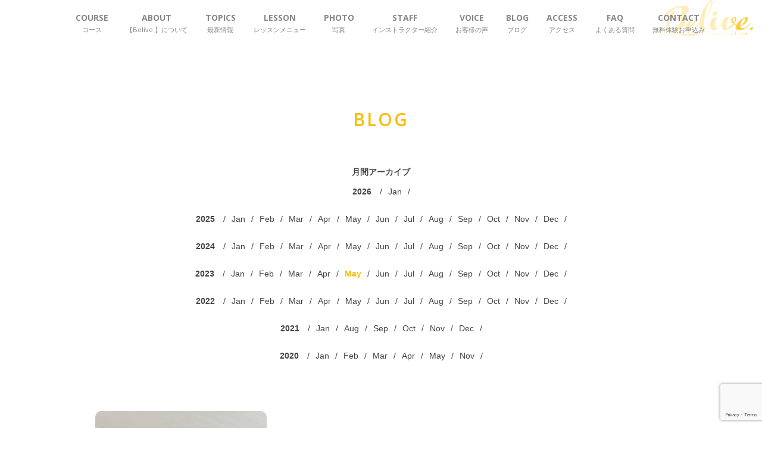

--- FILE ---
content_type: text/html; charset=UTF-8
request_url: https://www.belive-gym.com/date/2023/5
body_size: 6422
content:
<!DOCTYPE html>
<html lang="ja">
<head>
<!-- Global site tag (gtag.js) - Google Analytics -->
<script async src="https://www.googletagmanager.com/gtag/js?id=UA-51640718-18"></script>
<script>
  window.dataLayer = window.dataLayer || [];
  function gtag(){dataLayer.push(arguments);}
  gtag('js', new Date());

  gtag('config', 'UA-51640718-18');
</script>
	<meta charset="utf-8">
	<meta http-equiv="X-UA-Compatible" content="IE=Edge">
	<meta name="format-detection" content="telephone=no">
	<meta name="viewport" content="width=device-width, maximum-scale=2.0, user-scalable=yes">
	<title>5月 |  2023 |  Belive.</title>
	<meta property="og:title" content="5月 | 2023 | Belive."/>
	<meta property="og:image" content="https://www.belive-gym.com/wp/wp-content/themes/belive_new/og_image.jpg">
	<meta property="og:site_name" content="Belive.">
	<meta property="og:locale" content="ja_JP">
    <meta name="robots" content="noindex">
<!--font-->
<link rel="preconnect" href="https://fonts.gstatic.com">
<link href="https://fonts.googleapis.com/css2?family=Open+Sans:wght@300;400;600;700&display=swap" rel="stylesheet">
<!--css-->
	<link rel="stylesheet" href="https://www.belive-gym.com/wp/wp-content/themes/belive_new/css/swiper.min.css" type="text/css" />
	<link rel="stylesheet" href="https://www.belive-gym.com/wp/wp-content/themes/belive_new/css/cmn.css?1769265991" type="text/css" />
	<link rel="stylesheet" href="https://www.belive-gym.com/wp/wp-content/themes/belive_new/css/anime.css?1769265991" type="text/css" />
	<link rel="stylesheet" href="https://www.belive-gym.com/wp/wp-content/themes/belive_new/style.css?1769265991" type="text/css" />
    <link rel="stylesheet" href="https://www.belive-gym.com/wp/wp-content/themes/belive_new/css/home.css?1769265991" type="text/css" />
	<link rel="stylesheet" href="https://www.belive-gym.com/wp/wp-content/themes/belive_new/css/pages.css?1769265991" type="text/css" />
<!--favicon-->
	<link rel="shortcut icon" href="https://www.belive-gym.com/wp/wp-content/themes/belive_new/favicon.ico" />
<link rel='dns-prefetch' href='//www.google.com' />
<link rel='dns-prefetch' href='//s.w.org' />
		<script type="text/javascript">
			window._wpemojiSettings = {"baseUrl":"https:\/\/s.w.org\/images\/core\/emoji\/12.0.0-1\/72x72\/","ext":".png","svgUrl":"https:\/\/s.w.org\/images\/core\/emoji\/12.0.0-1\/svg\/","svgExt":".svg","source":{"concatemoji":"https:\/\/www.belive-gym.com\/wp\/wp-includes\/js\/wp-emoji-release.min.js?ver=5.3.20"}};
			!function(e,a,t){var n,r,o,i=a.createElement("canvas"),p=i.getContext&&i.getContext("2d");function s(e,t){var a=String.fromCharCode;p.clearRect(0,0,i.width,i.height),p.fillText(a.apply(this,e),0,0);e=i.toDataURL();return p.clearRect(0,0,i.width,i.height),p.fillText(a.apply(this,t),0,0),e===i.toDataURL()}function c(e){var t=a.createElement("script");t.src=e,t.defer=t.type="text/javascript",a.getElementsByTagName("head")[0].appendChild(t)}for(o=Array("flag","emoji"),t.supports={everything:!0,everythingExceptFlag:!0},r=0;r<o.length;r++)t.supports[o[r]]=function(e){if(!p||!p.fillText)return!1;switch(p.textBaseline="top",p.font="600 32px Arial",e){case"flag":return s([127987,65039,8205,9895,65039],[127987,65039,8203,9895,65039])?!1:!s([55356,56826,55356,56819],[55356,56826,8203,55356,56819])&&!s([55356,57332,56128,56423,56128,56418,56128,56421,56128,56430,56128,56423,56128,56447],[55356,57332,8203,56128,56423,8203,56128,56418,8203,56128,56421,8203,56128,56430,8203,56128,56423,8203,56128,56447]);case"emoji":return!s([55357,56424,55356,57342,8205,55358,56605,8205,55357,56424,55356,57340],[55357,56424,55356,57342,8203,55358,56605,8203,55357,56424,55356,57340])}return!1}(o[r]),t.supports.everything=t.supports.everything&&t.supports[o[r]],"flag"!==o[r]&&(t.supports.everythingExceptFlag=t.supports.everythingExceptFlag&&t.supports[o[r]]);t.supports.everythingExceptFlag=t.supports.everythingExceptFlag&&!t.supports.flag,t.DOMReady=!1,t.readyCallback=function(){t.DOMReady=!0},t.supports.everything||(n=function(){t.readyCallback()},a.addEventListener?(a.addEventListener("DOMContentLoaded",n,!1),e.addEventListener("load",n,!1)):(e.attachEvent("onload",n),a.attachEvent("onreadystatechange",function(){"complete"===a.readyState&&t.readyCallback()})),(n=t.source||{}).concatemoji?c(n.concatemoji):n.wpemoji&&n.twemoji&&(c(n.twemoji),c(n.wpemoji)))}(window,document,window._wpemojiSettings);
		</script>
		<style type="text/css">
img.wp-smiley,
img.emoji {
	display: inline !important;
	border: none !important;
	box-shadow: none !important;
	height: 1em !important;
	width: 1em !important;
	margin: 0 .07em !important;
	vertical-align: -0.1em !important;
	background: none !important;
	padding: 0 !important;
}
</style>
	<link rel='stylesheet' id='sbi_styles-css'  href='https://www.belive-gym.com/wp/wp-content/plugins/instagram-feed/css/sbi-styles.min.css?ver=6.6.1' type='text/css' media='all' />
<link rel='stylesheet' id='wp-block-library-css'  href='https://www.belive-gym.com/wp/wp-includes/css/dist/block-library/style.min.css?ver=5.3.20' type='text/css' media='all' />
<link rel='stylesheet' id='contact-form-7-css'  href='https://www.belive-gym.com/wp/wp-content/plugins/contact-form-7/includes/css/styles.css?ver=5.1.5' type='text/css' media='all' />
<script type='text/javascript' src='https://www.belive-gym.com/wp/wp-includes/js/jquery/jquery.js?ver=1.12.4-wp'></script>
<script type='text/javascript' src='https://www.belive-gym.com/wp/wp-includes/js/jquery/jquery-migrate.min.js?ver=1.4.1'></script>
<link rel='https://api.w.org/' href='https://www.belive-gym.com/wp-json/' />
<link rel="EditURI" type="application/rsd+xml" title="RSD" href="https://www.belive-gym.com/wp/xmlrpc.php?rsd" />
<link rel="wlwmanifest" type="application/wlwmanifest+xml" href="https://www.belive-gym.com/wp/wp-includes/wlwmanifest.xml" /> 
<meta name="generator" content="WordPress 5.3.20" />
</head>
<body class="pages">
<header id="global-header" >
    <div class="header-in">
    	 <div class="site-title"><a href="https://www.belive-gym.com">Belive.</a></div>
         <div id="menu-btn" class="menu-btn"><span class="t"></span><span class="m"></span><span class="b"></span></div>
         <nav id="mainNavWrap">
              <div class="inner">
                  <div class="inner-in">
                       <ul class="mainNav">                               
                           <li class="sp dl01s"><a href="https://www.belive-gym.com">HOME<br><span class="ja">ホーム</span></a></li>
                           <li class=" dl02s nav-parent">
                            <a href="javascript:void(0);">COURSE<br><span class="ja">コース</span></a>
                            <ul class="nav-child">
                              <li class=" nav-child-list dl02s"><a href="https://www.belive-gym.com/personaltraining">パーソナルトレーニングジム</a></li>
                              <li class=" nav-child-list dl02s"><a href="https://www.belive-gym.com/pilates">ピラティス</a></li>
							  <li class=" nav-child-list dl02s"><a href="https://www.belive-gym.com/other">その他</a></li> 
                            </ul>
                           </li>
                           <li class=" dl02s"><a href="https://www.belive-gym.com#about">ABOUT<br><span class="ja">【Belive.】について</span></a></li>
                           <li class=" dl03s"><a href="https://www.belive-gym.com#topics">TOPICS<br><span class="ja">最新情報</span></a></li>
                           <li class=" dl04s"><a href="https://www.belive-gym.com#lesson-block">LESSON<br><span class="ja">レッスンメニュー</span></a></li>
                           <li class=" dl05s"><a href="https://www.belive-gym.com#photo">PHOTO<br><span class="ja">写真</span></a></li>
                           <li class=" dl06s"><a href="https://www.belive-gym.com/staff">STAFF<br><span class="ja">インストラクター紹介</span></a></li>
                           <li class=" dl07s"><a href="https://www.belive-gym.com#voice">VOICE<br><span class="ja">お客様の声</span></a></li>
                           <li class=" dl08s"><a href="https://www.belive-gym.com/blog/">BLOG<br><span class="ja">ブログ</span></a></li>
                           <li class=" dl09s"><a href="https://www.belive-gym.com#access">ACCESS<br><span class="ja">アクセス</span></a></li>
                           <li class=" dl10s"><a href="https://www.belive-gym.com#faq">FAQ<br><span class="ja">よくある質問</span></a></li>
                           <li class=" dl11s"><a href="https://www.belive-gym.com#contact">CONTACT<br><span class="ja">無料体験お申込み</span></a></li>
                       </ul>
                   </div>
               </div>
          </nav>
    </div>
</header>


<style>
html { margin-top: 0 !important; }
#wpadminbar { display:none; }
</style>


<!--archive-->
<div id="contents" class="clear">

     <section class="conBox" id="page-post">
		  <div class="inner">
			  <h2 class="cmn-title">BLOG</h2>

              <div id="post-contents">
           
                    <div id="post-archive">
                         <h3>月間アーカイブ</h3>
                         <div class="post-archive-in">
                              <div class="archive">
                                   <h3 class="archive-year">2026</h3>
						           <ul><li><a href="https://www.belive-gym.com/date/2026/1" >Jan</a></li></ul></div><div class="archive">
                                   <h3 class="archive-year">2025</h3>
						           <ul><li><a href="https://www.belive-gym.com/date/2025/1" >Jan</a></li><li><a href="https://www.belive-gym.com/date/2025/2" >Feb</a></li><li><a href="https://www.belive-gym.com/date/2025/3" >Mar</a></li><li><a href="https://www.belive-gym.com/date/2025/4" >Apr</a></li><li><a href="https://www.belive-gym.com/date/2025/5" >May</a></li><li><a href="https://www.belive-gym.com/date/2025/6" >Jun</a></li><li><a href="https://www.belive-gym.com/date/2025/7" >Jul</a></li><li><a href="https://www.belive-gym.com/date/2025/8" >Aug</a></li><li><a href="https://www.belive-gym.com/date/2025/9" >Sep</a></li><li><a href="https://www.belive-gym.com/date/2025/10" >Oct</a></li><li><a href="https://www.belive-gym.com/date/2025/11" >Nov</a></li><li><a href="https://www.belive-gym.com/date/2025/12" >Dec</a></li></ul></div><div class="archive">
                                   <h3 class="archive-year">2024</h3>
						           <ul><li><a href="https://www.belive-gym.com/date/2024/1" >Jan</a></li><li><a href="https://www.belive-gym.com/date/2024/2" >Feb</a></li><li><a href="https://www.belive-gym.com/date/2024/3" >Mar</a></li><li><a href="https://www.belive-gym.com/date/2024/4" >Apr</a></li><li><a href="https://www.belive-gym.com/date/2024/5" >May</a></li><li><a href="https://www.belive-gym.com/date/2024/6" >Jun</a></li><li><a href="https://www.belive-gym.com/date/2024/7" >Jul</a></li><li><a href="https://www.belive-gym.com/date/2024/8" >Aug</a></li><li><a href="https://www.belive-gym.com/date/2024/9" >Sep</a></li><li><a href="https://www.belive-gym.com/date/2024/10" >Oct</a></li><li><a href="https://www.belive-gym.com/date/2024/11" >Nov</a></li><li><a href="https://www.belive-gym.com/date/2024/12" >Dec</a></li></ul></div><div class="archive">
                                   <h3 class="archive-year">2023</h3>
						           <ul><li><a href="https://www.belive-gym.com/date/2023/1" >Jan</a></li><li><a href="https://www.belive-gym.com/date/2023/2" >Feb</a></li><li><a href="https://www.belive-gym.com/date/2023/3" >Mar</a></li><li><a href="https://www.belive-gym.com/date/2023/4" >Apr</a></li><li><a href="https://www.belive-gym.com/date/2023/5" class="active">May</a></li><li><a href="https://www.belive-gym.com/date/2023/6" >Jun</a></li><li><a href="https://www.belive-gym.com/date/2023/7" >Jul</a></li><li><a href="https://www.belive-gym.com/date/2023/8" >Aug</a></li><li><a href="https://www.belive-gym.com/date/2023/9" >Sep</a></li><li><a href="https://www.belive-gym.com/date/2023/10" >Oct</a></li><li><a href="https://www.belive-gym.com/date/2023/11" >Nov</a></li><li><a href="https://www.belive-gym.com/date/2023/12" >Dec</a></li></ul></div><div class="archive">
                                   <h3 class="archive-year">2022</h3>
						           <ul><li><a href="https://www.belive-gym.com/date/2022/1" >Jan</a></li><li><a href="https://www.belive-gym.com/date/2022/2" >Feb</a></li><li><a href="https://www.belive-gym.com/date/2022/3" >Mar</a></li><li><a href="https://www.belive-gym.com/date/2022/4" >Apr</a></li><li><a href="https://www.belive-gym.com/date/2022/5" >May</a></li><li><a href="https://www.belive-gym.com/date/2022/6" >Jun</a></li><li><a href="https://www.belive-gym.com/date/2022/7" >Jul</a></li><li><a href="https://www.belive-gym.com/date/2022/8" >Aug</a></li><li><a href="https://www.belive-gym.com/date/2022/9" >Sep</a></li><li><a href="https://www.belive-gym.com/date/2022/10" >Oct</a></li><li><a href="https://www.belive-gym.com/date/2022/11" >Nov</a></li><li><a href="https://www.belive-gym.com/date/2022/12" >Dec</a></li></ul></div><div class="archive">
                                   <h3 class="archive-year">2021</h3>
						           <ul><li><a href="https://www.belive-gym.com/date/2021/1" >Jan</a></li><li><a href="https://www.belive-gym.com/date/2021/8" >Aug</a></li><li><a href="https://www.belive-gym.com/date/2021/9" >Sep</a></li><li><a href="https://www.belive-gym.com/date/2021/10" >Oct</a></li><li><a href="https://www.belive-gym.com/date/2021/11" >Nov</a></li><li><a href="https://www.belive-gym.com/date/2021/12" >Dec</a></li></ul></div><div class="archive">
                                   <h3 class="archive-year">2020</h3>
						           <ul><li><a href="https://www.belive-gym.com/date/2020/1" >Jan</a></li><li><a href="https://www.belive-gym.com/date/2020/2" >Feb</a></li><li><a href="https://www.belive-gym.com/date/2020/3" >Mar</a></li><li><a href="https://www.belive-gym.com/date/2020/4" >Apr</a></li><li><a href="https://www.belive-gym.com/date/2020/5" >May</a></li><li><a href="https://www.belive-gym.com/date/2020/11" >Nov</a></li></ul></div>                         </div>
                    </div><!--/#post-archive-->

                    <div class="post">
                         <ul class="post-list">

                             <li><a href="https://www.belive-gym.com/blog/1122/">
                                    <figure class="thumb"><img src="https://www.belive-gym.com/wp/wp-content/uploads/2023/05/0_IMG_3132.jpeg" alt="5月最終日&#x1f438;"></figure>
                                    <div class="post-info">
                                        <p class="post-date">2023.05.31</p>
                                        <p class="post-title">5月最終日&#x1f438;</p>
                                        <p class="post-desc">今月もご来店頂きありがとうございました&#x2728; 新メニューとしてクリニカルリンパケアが加わり 更にお客様へ満足していただけるよう パワーアップしていくので今後とも宜しくお願い致します&#x1f932;&#x1f3</p>
                                    </div>
                                 </a>
                             </li>

                             <li><a href="https://www.belive-gym.com/blog/1111/">
                                    <figure class="thumb"><img src="https://www.belive-gym.com/wp/wp-content/uploads/2023/05/0_IMG_6301.jpeg" alt="健康習慣&#x1f49b;"></figure>
                                    <div class="post-info">
                                        <p class="post-date">2023.05.21</p>
                                        <p class="post-title">健康習慣&#x1f49b;</p>
                                        <p class="post-desc">5月も残り10日&#x1f319; 早いですね。。 そして寒暖差がとても激しい&#x1f631; 急に真夏日みたいに暑くなるので 服装も何を着ていい事やら(￣▽￣;) &nbsp; 前回のブログで春を過ごすポイント&#x</p>
                                    </div>
                                 </a>
                             </li>

                             <li><a href="https://www.belive-gym.com/blog/1104/">
                                    <figure class="thumb"><img src="https://www.belive-gym.com/wp/wp-content/uploads/2023/05/0_IMG_1600.jpeg" alt="カラダが喜ぶ食材を選ぶ&#x2728;"></figure>
                                    <div class="post-info">
                                        <p class="post-date">2023.05.10</p>
                                        <p class="post-title">カラダが喜ぶ食材を選ぶ&#x2728;</p>
                                        <p class="post-desc">5月は『五月病』や『春鬱』などの言葉がありますが 新年度で環境の変化や気温の変化のせいで 心身ともにストレスを感じやすく 気分が不安定になってしまったり、不眠、食欲不振、 またはストレスで過食してしまったりなど 悪循環を</p>
                                    </div>
                                 </a>
                             </li>

                             <li><a href="https://www.belive-gym.com/blog/1096/">
                                    <figure class="thumb"><img src="https://www.belive-gym.com/wp/wp-content/uploads/2023/05/IMG_8884-480x300.jpeg" alt="習慣づけている事&#x2764;︎"></figure>
                                    <div class="post-info">
                                        <p class="post-date">2023.05.08</p>
                                        <p class="post-title">習慣づけている事&#x2764;︎</p>
                                        <p class="post-desc">GWいかがお過ごしでしたでしょうか&#x1f619; 私は子供たちとハーモニーランドに行ってきました(=^x^=) 他には 湯布院の湯の坪街道にも行き食べ歩きをしたり&#x1f49b; 旅行先ってたくさん歩くから食べても</p>
                                    </div>
                                 </a>
                             </li>
                       </ul>
                  </div>

                  <div id="cmn-pager">
                  <div class='wp-pagenavi' role='navigation'>
<span aria-current='page' class='current'>1</span>
</div>                  </div><!--/#cmn-pager-->
				   
			  </div>
         </div>
     </section><!--/#page-post-->

</div><!--/#contents-->


<footer id="global-footer" class="clear">
     <div class="inner">
          <div class="policy-link">
               <a href="https://www.belive-gym.com/privacy-policy/">PRIVACY POLICY</a>
          </div>
          <div id="copyright">&copy; <a href="https://www.belive-gym.com/">熊本のパーソナルトレーニングジム・ピラティスレッスン</a> Belive All Rights Reserved.</div>
	 </div>
</footer>

<div id="backtotop">↑</div>

<!-- Instagram Feed JS -->
<script type="text/javascript">
var sbiajaxurl = "https://www.belive-gym.com/wp/wp-admin/admin-ajax.php";
</script>
<script type='text/javascript'>
/* <![CDATA[ */
var wpcf7 = {"apiSettings":{"root":"https:\/\/www.belive-gym.com\/wp-json\/contact-form-7\/v1","namespace":"contact-form-7\/v1"}};
/* ]]> */
</script>
<script type='text/javascript' src='https://www.belive-gym.com/wp/wp-content/plugins/contact-form-7/includes/js/scripts.js?ver=5.1.5'></script>
<script type='text/javascript' src='https://www.google.com/recaptcha/api.js?render=6LdVcHErAAAAAJSaLb2KBUXq-LdUoFXZuLdpeVqk&#038;ver=3.0'></script>
<script type='text/javascript' src='https://www.belive-gym.com/wp/wp-includes/js/wp-embed.min.js?ver=5.3.20'></script>
<script type="text/javascript">
( function( grecaptcha, sitekey, actions ) {

	var wpcf7recaptcha = {

		execute: function( action ) {
			grecaptcha.execute(
				sitekey,
				{ action: action }
			).then( function( token ) {
				var forms = document.getElementsByTagName( 'form' );

				for ( var i = 0; i < forms.length; i++ ) {
					var fields = forms[ i ].getElementsByTagName( 'input' );

					for ( var j = 0; j < fields.length; j++ ) {
						var field = fields[ j ];

						if ( 'g-recaptcha-response' === field.getAttribute( 'name' ) ) {
							field.setAttribute( 'value', token );
							break;
						}
					}
				}
			} );
		},

		executeOnHomepage: function() {
			wpcf7recaptcha.execute( actions[ 'homepage' ] );
		},

		executeOnContactform: function() {
			wpcf7recaptcha.execute( actions[ 'contactform' ] );
		},

	};

	grecaptcha.ready(
		wpcf7recaptcha.executeOnHomepage
	);

	document.addEventListener( 'change',
		wpcf7recaptcha.executeOnContactform, false
	);

	document.addEventListener( 'wpcf7submit',
		wpcf7recaptcha.executeOnHomepage, false
	);

} )(
	grecaptcha,
	'6LdVcHErAAAAAJSaLb2KBUXq-LdUoFXZuLdpeVqk',
	{"homepage":"homepage","contactform":"contactform"}
);
</script>

<!--js-->
<script src="https://www.belive-gym.com/wp/wp-content/themes/belive_new/js/cmn.js?1769265991"></script>
<script src="https://www.belive-gym.com/wp/wp-content/themes/belive_new/js/anime.js?1769265991"></script>

<!--js-->
<script src="https://www.belive-gym.com/wp/wp-content/themes/belive_new/js/swiper.min.js"></script>
<!--
<script src="https://www.belive-gym.com/wp/wp-content/themes/belive_new/js/jquery.bxslider.js"></script>
-->
<script>
jQuery(function($){


    // トップスライド 固定ページ用 
    
	var media_swiper = new Swiper ('#media .swiper-container', {
		loop: true,
		spaceBetween: 20,
		slidesPerView: 'auto',
		speed: 500, 
		centeredSlides : true,
		loopAdditionalSlides: 10,
		pagination: false,
		navigation: false,
		autoplay: {
			delay: 3000, // スライドが切り替わるまでの表示時間(ミリ秒)
			stopOnLast: false, // 最後のスライドまで表示されたら自動再生を中止するか
			disableOnInteraction: false // ユーザーのスワイプ操作を検出したら自動再生を中止するか
		},
		autoplayDisableOnInteraction:true,
		breakpoints: {
				  480: {
		              slidesPerView: 2.5,
			      }
		}
	});

	//感染予防
	$('#kansen-yobou .cmn-title').click(function(){
		$(this).next().toggleClass('active');
	});
	
    //lesson
   $('.lesson-info--more').click(function(){
         var lesson_p = $(this).parents('.lesson-box');
		 var lesson_p_html = lesson_p.find('.popup-wrap').html();
		 $('.modal-bg-in').empty().append('<div class="popup-wrap">'+ lesson_p_html + '</div>');
		 $('.modal-bg').fadeIn('',function(){
			  $('.modal-bg .popup-wrap').addClass('active');
		 });
		 
		    //closeボタン
         $('.popup-close').click(function(){
	        $('.modal-bg').fadeOut();
         });
   });

    //photo
   $('.photo-list li').click(function(){
		 var photo_large = $(this).find('.photo-large img').attr('src');
		 $('.modal-bg-in').empty().append('<div class="popup-wrap"><div class="popup-close"></div><div class="popup-in"><img src="'+ photo_large +'"></div>');
		 $('.modal-bg').fadeIn('',function(){
			  $('.modal-bg .popup-wrap').addClass('active');
		 });
		 
		    //closeボタン
         $('.popup-close').click(function(){
	        $('.modal-bg').fadeOut();
         });
   });

    //staff
   $('.staff-info--more').click(function(){
         var staff_p = $(this).parents('.staff-box');
		 var staff_p_html01 = staff_p.find('.staff-box-in').html();
		 var staff_p_html02 = staff_p.find('.staff-subinfo').html();
		 $('.modal-bg-in').empty().append('<div class="popup-wrap"><div class="popup-close"></div><div class="popup-in">'+ staff_p_html01 + '<div class="staff-subinfo">'+ staff_p_html02 +'</div></div>');
		 $('.modal-bg').fadeIn('',function(){
			  $('.modal-bg .popup-wrap').addClass('active');
		 });
		 
		    //closeボタン
         $('.popup-close').click(function(){
	        $('.modal-bg').fadeOut();
         });
   });

	  
	//voice-list--info-more
	$('.voice-list--info-more').click(function(){
		$(this).parents('li').toggleClass('active');
		$(this).parents('li').find('.voice-list--desc').stop().slideToggle();
	});
	
	//faq-q
	$('.faq-q').click(function(){
		$(this).parents('li').toggleClass('active');
		$(this).parents('li').find('.faq-a').stop().slideToggle();
	});

     // nav-parent
     $('.nav-parent').hover(
     function() {
     //カーソルが重なった時
     $(this).children('.nav-child').addClass('open');
     }, function() {
     //カーソルが離れた時
     $(this).children('.nav-child').removeClass('open');
     }
);

});
</script>
</body>
</html>

--- FILE ---
content_type: text/html; charset=utf-8
request_url: https://www.google.com/recaptcha/api2/anchor?ar=1&k=6LdVcHErAAAAAJSaLb2KBUXq-LdUoFXZuLdpeVqk&co=aHR0cHM6Ly93d3cuYmVsaXZlLWd5bS5jb206NDQz&hl=en&v=PoyoqOPhxBO7pBk68S4YbpHZ&size=invisible&anchor-ms=20000&execute-ms=30000&cb=2zy0v8rwang4
body_size: 48511
content:
<!DOCTYPE HTML><html dir="ltr" lang="en"><head><meta http-equiv="Content-Type" content="text/html; charset=UTF-8">
<meta http-equiv="X-UA-Compatible" content="IE=edge">
<title>reCAPTCHA</title>
<style type="text/css">
/* cyrillic-ext */
@font-face {
  font-family: 'Roboto';
  font-style: normal;
  font-weight: 400;
  font-stretch: 100%;
  src: url(//fonts.gstatic.com/s/roboto/v48/KFO7CnqEu92Fr1ME7kSn66aGLdTylUAMa3GUBHMdazTgWw.woff2) format('woff2');
  unicode-range: U+0460-052F, U+1C80-1C8A, U+20B4, U+2DE0-2DFF, U+A640-A69F, U+FE2E-FE2F;
}
/* cyrillic */
@font-face {
  font-family: 'Roboto';
  font-style: normal;
  font-weight: 400;
  font-stretch: 100%;
  src: url(//fonts.gstatic.com/s/roboto/v48/KFO7CnqEu92Fr1ME7kSn66aGLdTylUAMa3iUBHMdazTgWw.woff2) format('woff2');
  unicode-range: U+0301, U+0400-045F, U+0490-0491, U+04B0-04B1, U+2116;
}
/* greek-ext */
@font-face {
  font-family: 'Roboto';
  font-style: normal;
  font-weight: 400;
  font-stretch: 100%;
  src: url(//fonts.gstatic.com/s/roboto/v48/KFO7CnqEu92Fr1ME7kSn66aGLdTylUAMa3CUBHMdazTgWw.woff2) format('woff2');
  unicode-range: U+1F00-1FFF;
}
/* greek */
@font-face {
  font-family: 'Roboto';
  font-style: normal;
  font-weight: 400;
  font-stretch: 100%;
  src: url(//fonts.gstatic.com/s/roboto/v48/KFO7CnqEu92Fr1ME7kSn66aGLdTylUAMa3-UBHMdazTgWw.woff2) format('woff2');
  unicode-range: U+0370-0377, U+037A-037F, U+0384-038A, U+038C, U+038E-03A1, U+03A3-03FF;
}
/* math */
@font-face {
  font-family: 'Roboto';
  font-style: normal;
  font-weight: 400;
  font-stretch: 100%;
  src: url(//fonts.gstatic.com/s/roboto/v48/KFO7CnqEu92Fr1ME7kSn66aGLdTylUAMawCUBHMdazTgWw.woff2) format('woff2');
  unicode-range: U+0302-0303, U+0305, U+0307-0308, U+0310, U+0312, U+0315, U+031A, U+0326-0327, U+032C, U+032F-0330, U+0332-0333, U+0338, U+033A, U+0346, U+034D, U+0391-03A1, U+03A3-03A9, U+03B1-03C9, U+03D1, U+03D5-03D6, U+03F0-03F1, U+03F4-03F5, U+2016-2017, U+2034-2038, U+203C, U+2040, U+2043, U+2047, U+2050, U+2057, U+205F, U+2070-2071, U+2074-208E, U+2090-209C, U+20D0-20DC, U+20E1, U+20E5-20EF, U+2100-2112, U+2114-2115, U+2117-2121, U+2123-214F, U+2190, U+2192, U+2194-21AE, U+21B0-21E5, U+21F1-21F2, U+21F4-2211, U+2213-2214, U+2216-22FF, U+2308-230B, U+2310, U+2319, U+231C-2321, U+2336-237A, U+237C, U+2395, U+239B-23B7, U+23D0, U+23DC-23E1, U+2474-2475, U+25AF, U+25B3, U+25B7, U+25BD, U+25C1, U+25CA, U+25CC, U+25FB, U+266D-266F, U+27C0-27FF, U+2900-2AFF, U+2B0E-2B11, U+2B30-2B4C, U+2BFE, U+3030, U+FF5B, U+FF5D, U+1D400-1D7FF, U+1EE00-1EEFF;
}
/* symbols */
@font-face {
  font-family: 'Roboto';
  font-style: normal;
  font-weight: 400;
  font-stretch: 100%;
  src: url(//fonts.gstatic.com/s/roboto/v48/KFO7CnqEu92Fr1ME7kSn66aGLdTylUAMaxKUBHMdazTgWw.woff2) format('woff2');
  unicode-range: U+0001-000C, U+000E-001F, U+007F-009F, U+20DD-20E0, U+20E2-20E4, U+2150-218F, U+2190, U+2192, U+2194-2199, U+21AF, U+21E6-21F0, U+21F3, U+2218-2219, U+2299, U+22C4-22C6, U+2300-243F, U+2440-244A, U+2460-24FF, U+25A0-27BF, U+2800-28FF, U+2921-2922, U+2981, U+29BF, U+29EB, U+2B00-2BFF, U+4DC0-4DFF, U+FFF9-FFFB, U+10140-1018E, U+10190-1019C, U+101A0, U+101D0-101FD, U+102E0-102FB, U+10E60-10E7E, U+1D2C0-1D2D3, U+1D2E0-1D37F, U+1F000-1F0FF, U+1F100-1F1AD, U+1F1E6-1F1FF, U+1F30D-1F30F, U+1F315, U+1F31C, U+1F31E, U+1F320-1F32C, U+1F336, U+1F378, U+1F37D, U+1F382, U+1F393-1F39F, U+1F3A7-1F3A8, U+1F3AC-1F3AF, U+1F3C2, U+1F3C4-1F3C6, U+1F3CA-1F3CE, U+1F3D4-1F3E0, U+1F3ED, U+1F3F1-1F3F3, U+1F3F5-1F3F7, U+1F408, U+1F415, U+1F41F, U+1F426, U+1F43F, U+1F441-1F442, U+1F444, U+1F446-1F449, U+1F44C-1F44E, U+1F453, U+1F46A, U+1F47D, U+1F4A3, U+1F4B0, U+1F4B3, U+1F4B9, U+1F4BB, U+1F4BF, U+1F4C8-1F4CB, U+1F4D6, U+1F4DA, U+1F4DF, U+1F4E3-1F4E6, U+1F4EA-1F4ED, U+1F4F7, U+1F4F9-1F4FB, U+1F4FD-1F4FE, U+1F503, U+1F507-1F50B, U+1F50D, U+1F512-1F513, U+1F53E-1F54A, U+1F54F-1F5FA, U+1F610, U+1F650-1F67F, U+1F687, U+1F68D, U+1F691, U+1F694, U+1F698, U+1F6AD, U+1F6B2, U+1F6B9-1F6BA, U+1F6BC, U+1F6C6-1F6CF, U+1F6D3-1F6D7, U+1F6E0-1F6EA, U+1F6F0-1F6F3, U+1F6F7-1F6FC, U+1F700-1F7FF, U+1F800-1F80B, U+1F810-1F847, U+1F850-1F859, U+1F860-1F887, U+1F890-1F8AD, U+1F8B0-1F8BB, U+1F8C0-1F8C1, U+1F900-1F90B, U+1F93B, U+1F946, U+1F984, U+1F996, U+1F9E9, U+1FA00-1FA6F, U+1FA70-1FA7C, U+1FA80-1FA89, U+1FA8F-1FAC6, U+1FACE-1FADC, U+1FADF-1FAE9, U+1FAF0-1FAF8, U+1FB00-1FBFF;
}
/* vietnamese */
@font-face {
  font-family: 'Roboto';
  font-style: normal;
  font-weight: 400;
  font-stretch: 100%;
  src: url(//fonts.gstatic.com/s/roboto/v48/KFO7CnqEu92Fr1ME7kSn66aGLdTylUAMa3OUBHMdazTgWw.woff2) format('woff2');
  unicode-range: U+0102-0103, U+0110-0111, U+0128-0129, U+0168-0169, U+01A0-01A1, U+01AF-01B0, U+0300-0301, U+0303-0304, U+0308-0309, U+0323, U+0329, U+1EA0-1EF9, U+20AB;
}
/* latin-ext */
@font-face {
  font-family: 'Roboto';
  font-style: normal;
  font-weight: 400;
  font-stretch: 100%;
  src: url(//fonts.gstatic.com/s/roboto/v48/KFO7CnqEu92Fr1ME7kSn66aGLdTylUAMa3KUBHMdazTgWw.woff2) format('woff2');
  unicode-range: U+0100-02BA, U+02BD-02C5, U+02C7-02CC, U+02CE-02D7, U+02DD-02FF, U+0304, U+0308, U+0329, U+1D00-1DBF, U+1E00-1E9F, U+1EF2-1EFF, U+2020, U+20A0-20AB, U+20AD-20C0, U+2113, U+2C60-2C7F, U+A720-A7FF;
}
/* latin */
@font-face {
  font-family: 'Roboto';
  font-style: normal;
  font-weight: 400;
  font-stretch: 100%;
  src: url(//fonts.gstatic.com/s/roboto/v48/KFO7CnqEu92Fr1ME7kSn66aGLdTylUAMa3yUBHMdazQ.woff2) format('woff2');
  unicode-range: U+0000-00FF, U+0131, U+0152-0153, U+02BB-02BC, U+02C6, U+02DA, U+02DC, U+0304, U+0308, U+0329, U+2000-206F, U+20AC, U+2122, U+2191, U+2193, U+2212, U+2215, U+FEFF, U+FFFD;
}
/* cyrillic-ext */
@font-face {
  font-family: 'Roboto';
  font-style: normal;
  font-weight: 500;
  font-stretch: 100%;
  src: url(//fonts.gstatic.com/s/roboto/v48/KFO7CnqEu92Fr1ME7kSn66aGLdTylUAMa3GUBHMdazTgWw.woff2) format('woff2');
  unicode-range: U+0460-052F, U+1C80-1C8A, U+20B4, U+2DE0-2DFF, U+A640-A69F, U+FE2E-FE2F;
}
/* cyrillic */
@font-face {
  font-family: 'Roboto';
  font-style: normal;
  font-weight: 500;
  font-stretch: 100%;
  src: url(//fonts.gstatic.com/s/roboto/v48/KFO7CnqEu92Fr1ME7kSn66aGLdTylUAMa3iUBHMdazTgWw.woff2) format('woff2');
  unicode-range: U+0301, U+0400-045F, U+0490-0491, U+04B0-04B1, U+2116;
}
/* greek-ext */
@font-face {
  font-family: 'Roboto';
  font-style: normal;
  font-weight: 500;
  font-stretch: 100%;
  src: url(//fonts.gstatic.com/s/roboto/v48/KFO7CnqEu92Fr1ME7kSn66aGLdTylUAMa3CUBHMdazTgWw.woff2) format('woff2');
  unicode-range: U+1F00-1FFF;
}
/* greek */
@font-face {
  font-family: 'Roboto';
  font-style: normal;
  font-weight: 500;
  font-stretch: 100%;
  src: url(//fonts.gstatic.com/s/roboto/v48/KFO7CnqEu92Fr1ME7kSn66aGLdTylUAMa3-UBHMdazTgWw.woff2) format('woff2');
  unicode-range: U+0370-0377, U+037A-037F, U+0384-038A, U+038C, U+038E-03A1, U+03A3-03FF;
}
/* math */
@font-face {
  font-family: 'Roboto';
  font-style: normal;
  font-weight: 500;
  font-stretch: 100%;
  src: url(//fonts.gstatic.com/s/roboto/v48/KFO7CnqEu92Fr1ME7kSn66aGLdTylUAMawCUBHMdazTgWw.woff2) format('woff2');
  unicode-range: U+0302-0303, U+0305, U+0307-0308, U+0310, U+0312, U+0315, U+031A, U+0326-0327, U+032C, U+032F-0330, U+0332-0333, U+0338, U+033A, U+0346, U+034D, U+0391-03A1, U+03A3-03A9, U+03B1-03C9, U+03D1, U+03D5-03D6, U+03F0-03F1, U+03F4-03F5, U+2016-2017, U+2034-2038, U+203C, U+2040, U+2043, U+2047, U+2050, U+2057, U+205F, U+2070-2071, U+2074-208E, U+2090-209C, U+20D0-20DC, U+20E1, U+20E5-20EF, U+2100-2112, U+2114-2115, U+2117-2121, U+2123-214F, U+2190, U+2192, U+2194-21AE, U+21B0-21E5, U+21F1-21F2, U+21F4-2211, U+2213-2214, U+2216-22FF, U+2308-230B, U+2310, U+2319, U+231C-2321, U+2336-237A, U+237C, U+2395, U+239B-23B7, U+23D0, U+23DC-23E1, U+2474-2475, U+25AF, U+25B3, U+25B7, U+25BD, U+25C1, U+25CA, U+25CC, U+25FB, U+266D-266F, U+27C0-27FF, U+2900-2AFF, U+2B0E-2B11, U+2B30-2B4C, U+2BFE, U+3030, U+FF5B, U+FF5D, U+1D400-1D7FF, U+1EE00-1EEFF;
}
/* symbols */
@font-face {
  font-family: 'Roboto';
  font-style: normal;
  font-weight: 500;
  font-stretch: 100%;
  src: url(//fonts.gstatic.com/s/roboto/v48/KFO7CnqEu92Fr1ME7kSn66aGLdTylUAMaxKUBHMdazTgWw.woff2) format('woff2');
  unicode-range: U+0001-000C, U+000E-001F, U+007F-009F, U+20DD-20E0, U+20E2-20E4, U+2150-218F, U+2190, U+2192, U+2194-2199, U+21AF, U+21E6-21F0, U+21F3, U+2218-2219, U+2299, U+22C4-22C6, U+2300-243F, U+2440-244A, U+2460-24FF, U+25A0-27BF, U+2800-28FF, U+2921-2922, U+2981, U+29BF, U+29EB, U+2B00-2BFF, U+4DC0-4DFF, U+FFF9-FFFB, U+10140-1018E, U+10190-1019C, U+101A0, U+101D0-101FD, U+102E0-102FB, U+10E60-10E7E, U+1D2C0-1D2D3, U+1D2E0-1D37F, U+1F000-1F0FF, U+1F100-1F1AD, U+1F1E6-1F1FF, U+1F30D-1F30F, U+1F315, U+1F31C, U+1F31E, U+1F320-1F32C, U+1F336, U+1F378, U+1F37D, U+1F382, U+1F393-1F39F, U+1F3A7-1F3A8, U+1F3AC-1F3AF, U+1F3C2, U+1F3C4-1F3C6, U+1F3CA-1F3CE, U+1F3D4-1F3E0, U+1F3ED, U+1F3F1-1F3F3, U+1F3F5-1F3F7, U+1F408, U+1F415, U+1F41F, U+1F426, U+1F43F, U+1F441-1F442, U+1F444, U+1F446-1F449, U+1F44C-1F44E, U+1F453, U+1F46A, U+1F47D, U+1F4A3, U+1F4B0, U+1F4B3, U+1F4B9, U+1F4BB, U+1F4BF, U+1F4C8-1F4CB, U+1F4D6, U+1F4DA, U+1F4DF, U+1F4E3-1F4E6, U+1F4EA-1F4ED, U+1F4F7, U+1F4F9-1F4FB, U+1F4FD-1F4FE, U+1F503, U+1F507-1F50B, U+1F50D, U+1F512-1F513, U+1F53E-1F54A, U+1F54F-1F5FA, U+1F610, U+1F650-1F67F, U+1F687, U+1F68D, U+1F691, U+1F694, U+1F698, U+1F6AD, U+1F6B2, U+1F6B9-1F6BA, U+1F6BC, U+1F6C6-1F6CF, U+1F6D3-1F6D7, U+1F6E0-1F6EA, U+1F6F0-1F6F3, U+1F6F7-1F6FC, U+1F700-1F7FF, U+1F800-1F80B, U+1F810-1F847, U+1F850-1F859, U+1F860-1F887, U+1F890-1F8AD, U+1F8B0-1F8BB, U+1F8C0-1F8C1, U+1F900-1F90B, U+1F93B, U+1F946, U+1F984, U+1F996, U+1F9E9, U+1FA00-1FA6F, U+1FA70-1FA7C, U+1FA80-1FA89, U+1FA8F-1FAC6, U+1FACE-1FADC, U+1FADF-1FAE9, U+1FAF0-1FAF8, U+1FB00-1FBFF;
}
/* vietnamese */
@font-face {
  font-family: 'Roboto';
  font-style: normal;
  font-weight: 500;
  font-stretch: 100%;
  src: url(//fonts.gstatic.com/s/roboto/v48/KFO7CnqEu92Fr1ME7kSn66aGLdTylUAMa3OUBHMdazTgWw.woff2) format('woff2');
  unicode-range: U+0102-0103, U+0110-0111, U+0128-0129, U+0168-0169, U+01A0-01A1, U+01AF-01B0, U+0300-0301, U+0303-0304, U+0308-0309, U+0323, U+0329, U+1EA0-1EF9, U+20AB;
}
/* latin-ext */
@font-face {
  font-family: 'Roboto';
  font-style: normal;
  font-weight: 500;
  font-stretch: 100%;
  src: url(//fonts.gstatic.com/s/roboto/v48/KFO7CnqEu92Fr1ME7kSn66aGLdTylUAMa3KUBHMdazTgWw.woff2) format('woff2');
  unicode-range: U+0100-02BA, U+02BD-02C5, U+02C7-02CC, U+02CE-02D7, U+02DD-02FF, U+0304, U+0308, U+0329, U+1D00-1DBF, U+1E00-1E9F, U+1EF2-1EFF, U+2020, U+20A0-20AB, U+20AD-20C0, U+2113, U+2C60-2C7F, U+A720-A7FF;
}
/* latin */
@font-face {
  font-family: 'Roboto';
  font-style: normal;
  font-weight: 500;
  font-stretch: 100%;
  src: url(//fonts.gstatic.com/s/roboto/v48/KFO7CnqEu92Fr1ME7kSn66aGLdTylUAMa3yUBHMdazQ.woff2) format('woff2');
  unicode-range: U+0000-00FF, U+0131, U+0152-0153, U+02BB-02BC, U+02C6, U+02DA, U+02DC, U+0304, U+0308, U+0329, U+2000-206F, U+20AC, U+2122, U+2191, U+2193, U+2212, U+2215, U+FEFF, U+FFFD;
}
/* cyrillic-ext */
@font-face {
  font-family: 'Roboto';
  font-style: normal;
  font-weight: 900;
  font-stretch: 100%;
  src: url(//fonts.gstatic.com/s/roboto/v48/KFO7CnqEu92Fr1ME7kSn66aGLdTylUAMa3GUBHMdazTgWw.woff2) format('woff2');
  unicode-range: U+0460-052F, U+1C80-1C8A, U+20B4, U+2DE0-2DFF, U+A640-A69F, U+FE2E-FE2F;
}
/* cyrillic */
@font-face {
  font-family: 'Roboto';
  font-style: normal;
  font-weight: 900;
  font-stretch: 100%;
  src: url(//fonts.gstatic.com/s/roboto/v48/KFO7CnqEu92Fr1ME7kSn66aGLdTylUAMa3iUBHMdazTgWw.woff2) format('woff2');
  unicode-range: U+0301, U+0400-045F, U+0490-0491, U+04B0-04B1, U+2116;
}
/* greek-ext */
@font-face {
  font-family: 'Roboto';
  font-style: normal;
  font-weight: 900;
  font-stretch: 100%;
  src: url(//fonts.gstatic.com/s/roboto/v48/KFO7CnqEu92Fr1ME7kSn66aGLdTylUAMa3CUBHMdazTgWw.woff2) format('woff2');
  unicode-range: U+1F00-1FFF;
}
/* greek */
@font-face {
  font-family: 'Roboto';
  font-style: normal;
  font-weight: 900;
  font-stretch: 100%;
  src: url(//fonts.gstatic.com/s/roboto/v48/KFO7CnqEu92Fr1ME7kSn66aGLdTylUAMa3-UBHMdazTgWw.woff2) format('woff2');
  unicode-range: U+0370-0377, U+037A-037F, U+0384-038A, U+038C, U+038E-03A1, U+03A3-03FF;
}
/* math */
@font-face {
  font-family: 'Roboto';
  font-style: normal;
  font-weight: 900;
  font-stretch: 100%;
  src: url(//fonts.gstatic.com/s/roboto/v48/KFO7CnqEu92Fr1ME7kSn66aGLdTylUAMawCUBHMdazTgWw.woff2) format('woff2');
  unicode-range: U+0302-0303, U+0305, U+0307-0308, U+0310, U+0312, U+0315, U+031A, U+0326-0327, U+032C, U+032F-0330, U+0332-0333, U+0338, U+033A, U+0346, U+034D, U+0391-03A1, U+03A3-03A9, U+03B1-03C9, U+03D1, U+03D5-03D6, U+03F0-03F1, U+03F4-03F5, U+2016-2017, U+2034-2038, U+203C, U+2040, U+2043, U+2047, U+2050, U+2057, U+205F, U+2070-2071, U+2074-208E, U+2090-209C, U+20D0-20DC, U+20E1, U+20E5-20EF, U+2100-2112, U+2114-2115, U+2117-2121, U+2123-214F, U+2190, U+2192, U+2194-21AE, U+21B0-21E5, U+21F1-21F2, U+21F4-2211, U+2213-2214, U+2216-22FF, U+2308-230B, U+2310, U+2319, U+231C-2321, U+2336-237A, U+237C, U+2395, U+239B-23B7, U+23D0, U+23DC-23E1, U+2474-2475, U+25AF, U+25B3, U+25B7, U+25BD, U+25C1, U+25CA, U+25CC, U+25FB, U+266D-266F, U+27C0-27FF, U+2900-2AFF, U+2B0E-2B11, U+2B30-2B4C, U+2BFE, U+3030, U+FF5B, U+FF5D, U+1D400-1D7FF, U+1EE00-1EEFF;
}
/* symbols */
@font-face {
  font-family: 'Roboto';
  font-style: normal;
  font-weight: 900;
  font-stretch: 100%;
  src: url(//fonts.gstatic.com/s/roboto/v48/KFO7CnqEu92Fr1ME7kSn66aGLdTylUAMaxKUBHMdazTgWw.woff2) format('woff2');
  unicode-range: U+0001-000C, U+000E-001F, U+007F-009F, U+20DD-20E0, U+20E2-20E4, U+2150-218F, U+2190, U+2192, U+2194-2199, U+21AF, U+21E6-21F0, U+21F3, U+2218-2219, U+2299, U+22C4-22C6, U+2300-243F, U+2440-244A, U+2460-24FF, U+25A0-27BF, U+2800-28FF, U+2921-2922, U+2981, U+29BF, U+29EB, U+2B00-2BFF, U+4DC0-4DFF, U+FFF9-FFFB, U+10140-1018E, U+10190-1019C, U+101A0, U+101D0-101FD, U+102E0-102FB, U+10E60-10E7E, U+1D2C0-1D2D3, U+1D2E0-1D37F, U+1F000-1F0FF, U+1F100-1F1AD, U+1F1E6-1F1FF, U+1F30D-1F30F, U+1F315, U+1F31C, U+1F31E, U+1F320-1F32C, U+1F336, U+1F378, U+1F37D, U+1F382, U+1F393-1F39F, U+1F3A7-1F3A8, U+1F3AC-1F3AF, U+1F3C2, U+1F3C4-1F3C6, U+1F3CA-1F3CE, U+1F3D4-1F3E0, U+1F3ED, U+1F3F1-1F3F3, U+1F3F5-1F3F7, U+1F408, U+1F415, U+1F41F, U+1F426, U+1F43F, U+1F441-1F442, U+1F444, U+1F446-1F449, U+1F44C-1F44E, U+1F453, U+1F46A, U+1F47D, U+1F4A3, U+1F4B0, U+1F4B3, U+1F4B9, U+1F4BB, U+1F4BF, U+1F4C8-1F4CB, U+1F4D6, U+1F4DA, U+1F4DF, U+1F4E3-1F4E6, U+1F4EA-1F4ED, U+1F4F7, U+1F4F9-1F4FB, U+1F4FD-1F4FE, U+1F503, U+1F507-1F50B, U+1F50D, U+1F512-1F513, U+1F53E-1F54A, U+1F54F-1F5FA, U+1F610, U+1F650-1F67F, U+1F687, U+1F68D, U+1F691, U+1F694, U+1F698, U+1F6AD, U+1F6B2, U+1F6B9-1F6BA, U+1F6BC, U+1F6C6-1F6CF, U+1F6D3-1F6D7, U+1F6E0-1F6EA, U+1F6F0-1F6F3, U+1F6F7-1F6FC, U+1F700-1F7FF, U+1F800-1F80B, U+1F810-1F847, U+1F850-1F859, U+1F860-1F887, U+1F890-1F8AD, U+1F8B0-1F8BB, U+1F8C0-1F8C1, U+1F900-1F90B, U+1F93B, U+1F946, U+1F984, U+1F996, U+1F9E9, U+1FA00-1FA6F, U+1FA70-1FA7C, U+1FA80-1FA89, U+1FA8F-1FAC6, U+1FACE-1FADC, U+1FADF-1FAE9, U+1FAF0-1FAF8, U+1FB00-1FBFF;
}
/* vietnamese */
@font-face {
  font-family: 'Roboto';
  font-style: normal;
  font-weight: 900;
  font-stretch: 100%;
  src: url(//fonts.gstatic.com/s/roboto/v48/KFO7CnqEu92Fr1ME7kSn66aGLdTylUAMa3OUBHMdazTgWw.woff2) format('woff2');
  unicode-range: U+0102-0103, U+0110-0111, U+0128-0129, U+0168-0169, U+01A0-01A1, U+01AF-01B0, U+0300-0301, U+0303-0304, U+0308-0309, U+0323, U+0329, U+1EA0-1EF9, U+20AB;
}
/* latin-ext */
@font-face {
  font-family: 'Roboto';
  font-style: normal;
  font-weight: 900;
  font-stretch: 100%;
  src: url(//fonts.gstatic.com/s/roboto/v48/KFO7CnqEu92Fr1ME7kSn66aGLdTylUAMa3KUBHMdazTgWw.woff2) format('woff2');
  unicode-range: U+0100-02BA, U+02BD-02C5, U+02C7-02CC, U+02CE-02D7, U+02DD-02FF, U+0304, U+0308, U+0329, U+1D00-1DBF, U+1E00-1E9F, U+1EF2-1EFF, U+2020, U+20A0-20AB, U+20AD-20C0, U+2113, U+2C60-2C7F, U+A720-A7FF;
}
/* latin */
@font-face {
  font-family: 'Roboto';
  font-style: normal;
  font-weight: 900;
  font-stretch: 100%;
  src: url(//fonts.gstatic.com/s/roboto/v48/KFO7CnqEu92Fr1ME7kSn66aGLdTylUAMa3yUBHMdazQ.woff2) format('woff2');
  unicode-range: U+0000-00FF, U+0131, U+0152-0153, U+02BB-02BC, U+02C6, U+02DA, U+02DC, U+0304, U+0308, U+0329, U+2000-206F, U+20AC, U+2122, U+2191, U+2193, U+2212, U+2215, U+FEFF, U+FFFD;
}

</style>
<link rel="stylesheet" type="text/css" href="https://www.gstatic.com/recaptcha/releases/PoyoqOPhxBO7pBk68S4YbpHZ/styles__ltr.css">
<script nonce="VUPfQyLUzEpC72ThM_p8OA" type="text/javascript">window['__recaptcha_api'] = 'https://www.google.com/recaptcha/api2/';</script>
<script type="text/javascript" src="https://www.gstatic.com/recaptcha/releases/PoyoqOPhxBO7pBk68S4YbpHZ/recaptcha__en.js" nonce="VUPfQyLUzEpC72ThM_p8OA">
      
    </script></head>
<body><div id="rc-anchor-alert" class="rc-anchor-alert"></div>
<input type="hidden" id="recaptcha-token" value="[base64]">
<script type="text/javascript" nonce="VUPfQyLUzEpC72ThM_p8OA">
      recaptcha.anchor.Main.init("[\x22ainput\x22,[\x22bgdata\x22,\x22\x22,\[base64]/[base64]/[base64]/bmV3IHJbeF0oY1swXSk6RT09Mj9uZXcgclt4XShjWzBdLGNbMV0pOkU9PTM/bmV3IHJbeF0oY1swXSxjWzFdLGNbMl0pOkU9PTQ/[base64]/[base64]/[base64]/[base64]/[base64]/[base64]/[base64]/[base64]\x22,\[base64]\x22,\[base64]/[base64]/[base64]/wrs9w6PChcOKw6wAESvCj8Oyw4vCtA7DncK3B8Obw4rDp8Ouw4TDvsK5w67DjgcLO0kCAcOvYRHDtDDCnmMgQlAbaMOCw5XDmsKDY8K+w48xE8KVPcKzwqAjwrIPfMKBw7Y0wp7CrGIGQXMpwoXCrXzDnsKQJXjCmsKEwqE5wq3CqR/DjScVw5IHCcK/wqQvwqsSMGHCm8KVw60nwpvDojnCilBIBlHDl8O2NwoJwpc6wqFEVSTDji/[base64]/DhsOHX8KdSVgwPcOcAMO1w4fDmD3DpcOQwqYlw68de293w5bCgxUdRsOTwpkXwqfCicKxJ3Abwp3DmiNlwpzDlTpIDVvCjX/DhMO+Rn1aw4HDvcOzwqA7wqLDjE/CrULCjVXDkl50BibCh8KWw4FjM8OcGCFuw58/w50VwpbDkiEEIMOzw4nCk8KSw77DjcK1FMKZGcOiWMOZQcKuPMK3wo3CtcOTT8KwWkdXwrjCk8K5NsKDYMO4R3vDni3CnsOOwqzDo8OVIgRdw6TDm8OewqR8woXCtMOnwrnDocKHDnjDom3CjknDl1LCt8KcBT/CjFlUUcOdw7IhBcOxcsOVw60ww6fDp2TDsDkXw6TCscOqw5gQAsKOOSoUDsOkI3bDoRHDgcOaRw8gcsKeQz4gwohlWUTDhH8eAEDDp8KdwrwqVErCj3/Cr3fDiQUTw5JTw7fDtMKkwqXClsO0wqDDl2fCqcKYL3bCv8O+D8KxwqM0FcKQd8OXw6Uowqg6GS/DvDzCm3oPVcKhPD3CvhzDr10VdQJ+w4Ncw5t8wqQnw4vDlF3Ch8K4w4w1UMK1cmrCuAcVwr/DosOaQk10bMOyAMOFYWzDksKlKTR1w59nZcOfY8O6Z095JsK6w43Dslwswqwjw7nDkWHCmTnDlmNTfy3CrcOmwqPDtMOISnXDg8O/[base64]/[base64]/[base64]/Dq8K5EsOXwonDm8OTwrglwpwGbhxbESnDuMKITUfDqsObwrDCpmrDvxPCosOzIMKPw5VQwprCqG4rLAsOw67CgyLDhcKSw5HCp0Yvw643w5FHUMOswqzCtsOyJMKlwp9Yw4h5w59RSlBcNjvCjHbDtU7Dp8O3NMK1HGwow4RqLMOlfFFTw7/Do8KZGH/CqsKIREJGRsKscMOWL2/Ds0UQw4pBdnfCjSoODkzCjsK1CMOXw6zChlUww7cpw7M5w6bDrx0vwqTDvMK4w7Zdwo/CsMKFw7EWDcOKwpfDpmIqbsKtb8K4RQ5Mw7oDEWLChsKGRcOMw7UzesOQB1PDshPCm8Kgwo3Ct8KGwpVNJcKiX8KtwrXDjsK/w549w7/[base64]/QlF9MSzDqcOsw5FjTsO3ZXELDk5Ww7jDvcOxCTjDhjHDqHLCggfCo8OywroaCcKKwq/CtxnCtcOXYTLDu18iWiBNaMKUM8KnWTrDoCFlw4UELQTCtMKywpPCo8O+JScqw7zDrGticCrCusKQwqvCqcOjw5DDuMKjw4fDs8ODwoJ4VWfCl8KHFXp/O8OIw4Zdw7rDv8ObwqHDlW7DtMO/wpDDucKxw44zRsOddGnDjcKYJcKkYcKJwq/Dpy53w5JNwqcKC8KBDTDCksOIw5jCklXDncO/wqjCvcOLSQ4Lw47DosKbwq3DiG5aw7lEfMKIw6QOA8OUwo5RwqNXQFtsfVzCjhtYfUMWw4RlwrzDsMKCw5bDgDF1w4htw6U9YVlxwonCj8OxU8OqAsKAUcKkKWgIw5Ylw4vDmnjDux/Cn1McDMKfwphXB8KdwqRyw77DhE/DpzxZwo/DhsOtw7XCvcOUS8OlwpbDjsKxwppZTcKUcBNaw4zCv8OKwpzCgl8ZHh1+R8OqFFrCr8OQcgfDs8Opw6TDrMKPw67ClcO3ccOow6bDhsOsZ8K1fcKIw5AFU3nDvHphYsO7w4XDpsK0BMOPX8Odwr5jKG7CsA/DvTNEfTByehRWP18SwpIXw6ApwpjCtcKiM8K9w6jDvkJOMWg5d8KWaS7DgcKNw6TDtsKSdnzChsOcKWLDlsKsH3DDmxpPwp7Dr1k+wq3DuRZuJ1PDp8O5ZGgpcDNawr/DjV1SIC8gwpJxKsKAwrBPbsOwwo4cw5p7RsO7wqLCpnNAwrHDu0vCvcOudjnDmcK5fcOOcMKcwofDqsKVKWYRw63DgBFsAcKiwpgyQCbDpjsDw6ZvM31Nw7nDnUZbwrPCnsObX8KwwqbDnAXDoHYPw7XDogdeVxZTRl/[base64]/woLDjBV4FsKNw5I2KcKfwp/[base64]/CoUHDkWvCg8Kzwo3CixI8wqkeEMKAE8KZDMOINMOEAD3Dp8O6w5IichHDsVs4w73CkglAw4hFIldvw7Ihw7V2w6jCksKgXMK1EhoOw7M+HcKqwpnDhcOya2jChE4Rw71gw5rDscOcLl/DgcO7UFPDrsKvwpzCqcOtw6XCu8OZXMOQCGDDn8KMLcK+wo8gGBTDlsOywowjeMKxwqLCgT4OAMOKJcKnwqPCjsK0H2XCg8KlEsKCw43DqBfCuDvDsMOeHyYnwqDCssOzNyEJw6dPwqtjMsOnwq9EGMKUwp/DixvCig4hMcOew77CoQ9/w77CvAdEw4lHw4Ajw6lnBnHDjV/[base64]/CvABKwq88XTHDuMKAHsO3wp7CohIWwo0rCyXCoAPCmhFcF8KjJQLDqCnDkRfDmcK7aMKfcUXCisKQBiMOVcKJbhHCrcKFScK7VMOhwrB1bwPDk8KbE8OCDsO4wqnDt8KKw4bDmVLCnRg1MMO1bifDosO/wrQawpPDssKFwqfCoFMJwp0+w7nDtUDDqngIFQkfHMO6w7jCjcO2FsKKOcO9WsOvMX9aAkdvDcKow7g3YCvCtsKmwqrCtiEHw67CrUxTIcKGRjDDvcKFw4zCusOMaQAnN8KmbD/CmQoww57CscKTMcO2w7TDlRnCnRLDhTTDlD7CsMKhw6bDu8Kowp8lwqzDtxLDq8KkZF1qw70Iw5LDnsO2wp7DmsOvwod7w4TDksKLKxHCjUfCqw5+SsOuAcKHB3ElABDDuwIhw70Kw7HDrGpcw5I6w4ljWTbDoMKMw57Dn8OjTMOgIsKKcF/DpVvCm0rDv8KAKmPCv8KbHy0cwoTCvmTCt8KGwpzDgQLCgwEjwrB0fMOCSH0/wpswHzvCjMK9w49Lw491Xj/DqEVqw413woHCtTrCo8KKw6JwdgfDi2fDusKRIMKVwqdTw6chZMOPw4HCnw3Do0fDosO9eMOuRXDDvjt1I8KBJVdDwpvCvMOuCy/DlcKUwoBGWg/CtsKWwrrDi8KnwplsRH7CqSXCvsOwMiFGOsO3PcKAwpfCisKMHQg4wosUwpHCtsORUcOpV8Kvwql9dBnDuz8MfcOhw6dsw4/DicOcd8K+wpjDjCN8XGfCnsKcw5TCtXnDucOfa8OKB8KJTRHDjsOSwpnDncOkwpvDrcOjADPDsi9KwrMGRMKfMMOCYCXDm3d7RUBXwrTCqXBdXR5aI8KMB8Kqw7sJwphMPcKqED/CjFzDgMKVElTDvk86AcOBwpDDsCvDncKMwrl6Wh3DlcOOwpjCtAMgw6TDuwPCgsOYw4LDqz7Dnl7CgcKdw4FuXMKRGsKwwr1RX1LCt3EEUsKuwpwjwq/[base64]/CrcKIwqXCksO4VFvDgMKMwpAxNsKDw6/DtXslwrdGMjgIwpBZw4/DrsOeRgE6w4BEw7bDo8K6QcKLw5V9w5AANcKUwr4Qw4bDpzdnCwFAwrY/w4fDmMK5w7PCs3dtwqR2w57DrnbDoMOAwr5ETMOPTzPCrXIVVFvDu8KSAsKIw5RtdnnCjgw2U8OCw7zChMK/w6nCjMK/woPCqMOvCjfCuMKBXcKWwqrCrzJFCcOTwoDCh8O4wpXCrG/CocOTPhAPeMOIHcKJUABII8O7Ag3DkMK8ADdAw61aeBYlwp3ClMOgw7jDgMO6SxpHwrQrwrc+w5nDkx8Kwp4ZwonCv8OUWMKJw6PChVzClcKBLwdYcsKXwozDmmYwPSrDgX/DqBUVwrzDssKkT0nDkhsuDMOSwrzDnFHDhMORw4J4w7wYMBRzAH5WwonCicKVwr0cPETDh0LDicOyw6zCjA/DnMOwfn3DscOsZsKhYcK4w7/CvBrCmMOKw7LCk1jCmMO0wpzDncKEwqlJw7J0YsOReXbCo8Khwq/DknnCssOXw7bDpywfPsOpw5/DkhXCoVrCocKaNmLCuzTCk8OvQFfChHwMWsK+wqTDugh1UD3Cr8KGw5wwU1sQwq/Dkz/DphlqAWVjwpLCmRc1HXl9alfCu2R/[base64]/Cj0A9w5vDo8Kow5PDiBN1IcOZfjwoXCDDjyvDmGbCrMKwUMKhZB8yN8OPw55JasKMKsOywo0eB8KOw4bDq8Klw7gFRHUqIlM4wpvDoCcoJMOXUH3DjMOcR2jDhQ3CisO3w6YPw5/DisK0w7A9KsKMwqMKw43CoHzCh8KGwpEve8KYa0PDrsKWaAdjw75TSGPDl8Kww4vDksOLwqANdMK9YiIlw7w8wplrw4DDqVMGMMONw5XDusO4wrrCpsKUwo7Do1scwr/CrsOmw7VhV8K8woVmwo/DiXrCgsKMwo/Cqns3wq9DwrzCnz/Ck8K+wqpCXsO/[base64]/w54iw6xZHsKXbQzCn8OqwoXCjls6McOMwrAMwrdAYsK7f8KBw6hEPz08MsKDw4PClBDCs1EKwoFfwo3ClcK6w5A9XU3ClXh6w7UFwq/[base64]/I0XDoi/Dj8OxLz3DusOOwqQfG8OfwoTDjBAlw7YewpfCncOSwpQuw4tPZnXCnC4sw6tWwqjDssO1P2TCmkMiPVvCh8OXwoUww5vCuwHDlsOLw7vCmsKiAQxswqUdw459BMOCRcOtw4XCsMO7w6bCg8OSw4NbQGzCkyRBbnQZw69EDsOGw4tVwrIRwqfDhMKJRMO/KgrCnELDqErCiMOdR2xNw4nDrsOHCF/DrkQ2wozCmsKcw7rDpmsYwpoqIHfDv8OHwq9ewq9CwqE6wrTCmCrDn8OOZAjDmXMUQQ/ClMOsw6vClcOFNHciwofDjsOjw6Y9w603w4gEHyHDpBbChcKSwqvClcOCw4gmwqvChW/CvB1Nw5/[base64]/Dpkgtw6kXwrfCkEEpwqXCocKcwp/DrUTDv1zDqxLCg1YGw5PCoVANE8KHQnfDrMOJBcKYw5vCkSkKdcO+OV3CoWHDoAgaw48zw5HCiXnChXXDtUjDnVRdaMK3G8KFEsK/fkbDrMKqwoRHw7/DrcOXwpXCt8KtwrDCmsOLw6vCo8O1w4FOd1RMFS7CoMKpSW1qwoxjw7s8wrrDhU7CtcOcInHCgSjCnxfCum54dRXDu1F0eg4Kwp02w7s4Nz7DoMOvw5XDr8OoCghDw6JGHMKMw4IUw51wVsKnw77Coik5w5lFwr/DrwtAw5FpwpPCsTPDkl7CgcOdw7rDg8K4NsO5w7bDlHEmwpcIwrh/[base64]/DqTvCsMKNSsOXw4lwwoJ9woV4w5bCsTPClR9VZBYraXvChEvDiB7Dpwk0EcOJwohcw5/DlRjCqcKOwrzDi8KWclfDpsKtwpM5w67CocKPwrQtW8KuRcO6woLCh8OzwrJBw4wYAMKbwoXChMO6JMK6w7YVMsK4wpV4AynCshfDpcOOM8OueMOBw6/CiQ5aAcO0e8Krw75mw4JqwrZqw5lUc8OfXlTDgQNDwp1HL3tDVxrDlcK7w4ULc8Ouwr3DgMO8w4IGXztcacO6w7QewoJ5LRRZcR/CvcKXKirDjMOiw5YnKzjDksKXwrXCv2DDiTvCkcKOW2rDrggdN0bDtcO1wqzCo8KUT8OHOnp2wr4Gw6HCt8Omw7DCoi4fYXRFARIXw5xJwpdtw4E7QcOOwqY9wrhswrTCgcOcWMK2PDUlZQPDicO/w6MPE8KRwoBxQMKowp9+GMOFJMO0XcOSLMKXworDgBzDpMK/[base64]/w78Iw4psw6I/[base64]/[base64]/woliMsKDw5jDr8KIwqzClsKZw6HCmy7CoMKEa8KWIcKFcMOOwrw6OsOxwqAYw554w6UzcVTDmMOCGMOgUAfDnsKDwqXCkGsswooZAkkRwrzDtzjClsKIw7cjw5RdHFrDvMO+RcOoCT0uBMKPw7bCun/Cg0vCocKzKsKSw7tdwpHCggwww5E6wobDhsOocT8yw75NYsKmUsOzPQ4fw7XDgsOWPDUyw4fDvBN3w7sfHcO6wposwokQw6QNecKvw7kKw7kEfAo6ecOdwpx+wp/Ck3AFUVjDiwlUwq3DicOTw4QOw5vCpnFhfcOWaMKgD3Ajwqsrw5/DqcOsPcOMwo4dwoMNQ8KGwoAiGDROBsKoF8OMw7DDh8OhCMOJYmDCj39jCX4VGjEqwpfCr8OkTMK/ZMO+woXDsCbCkSzDjDpZw7h2w6TDoTwaERs/S8OyDEZ5w5TCjgDCgsKhw6x8wqvCqcKhwpTCg8K+w70NwofCinQPw4/[base64]/w7d2QRPDiMK4UcOXw6t7wpxqKsK8wrbDgcOxwqLCusO+VjlIfEBpwrQRS33DoX44w6TDhWUzajTCmMO6NQQPBlvDisKcw5k0w7TDjEjDvS/CgiTCmsOdLVcjMAgiOX9dccK3w4YYcFccD8K/VMO6RsOZw5FkAEg6S3RHw4LCucKfaE8oD23Dh8K/w65jw7DDsBJ0w6o+XSAmWsK+woYoEcKNH0VlwqDDn8K/wqQIwrgrw6YDJcK9w7PCt8ObE8OwSSdgwq3CucO/w7/Dm0fDii7DtcKOQ8O4DXAiw6LCucKLwqACP1NPwpjDjX3Cq8O8VcKPwoFsfg/DiB7CjmRBwqpKGDRLw6BSwqXDk8KkE2bCnV/CuMKFTgDCjAfDjcO/wqt3wqPDmMOGElLDgGU3DCTDi8KjwpfDh8OXwrt/Z8OmNMKXwp07XS5iIsOQw4N+woMPEGo7HDcZYsOjw4gVcykuUXbCu8OAcsK/wpPDvh3CvcKMbDjCmyjCokoJbsODw6kiw47CgcKlw5opw7N2w6x0M0s4MUcNM3HCnsKEb8KNegsnE8OYw706T8OfwqxOUMKUJgxJwqNIJsObwqvCuMOqTj9HwpQhw4PDkwjCs8O1w4E9GhDCssKVw5TChxVcDcOKwqbDvU3Dq8KkwooGw5JzZ03CvsKZwo/DijrChMOCXcOhSCFNwoTCkgkkOywlwp15w7/DlMOSwo/[base64]/CnhZMQcO6w4cqwpzDiRbCucOhOsO/MMOtBWzDnxzCg8Oaw7TCmjkiecKSw6zCg8O+DlPDhcOiwrctwrvDm8O4PMO6w73CuMKBwpDCjsO0wo/[base64]/DuBTCmMK1woR8woQ3wq7Cnw/ClC0oaE80DsOpw47CocOMwoYeHR4mwo0QeA3DmCgUe2I8w4Npw6EbJsKGFcKLKVjCk8K5VsOLA8KRPnjDn2NCMBkqwpJRwq0uEn4mfX82w6HCuMO9L8OTw4fDosO+XMKJwoTCtRwBUMKiwpsWwo1ebW3DtW/CisKGwqrCqsKiwqzDl0NJwoLDn3t5w6oRemEsTMK3cMKsGMO4wofCgsKBwqfCk8KtL04ww5trIsODwojCs10XacOZW8OTQMOew47DlcOIw7PDtT4yc8KubMKtHXhRwqHCm8OKdsKEWMKpPnMMw53DqSYLeVVswqrCsTrDnsKCw7bDm0jCmMOECCjCgMKdT8KOwq/ClgtlTcKtcMOHRsKdTsOtw53CsFLCnsKsYn4pwr5nWMKTO0o1PMKfFcO7w5LDl8Kww6zCtMOCCcODVThDwrvChMKvw6c/wr/Con/DkcOAwpvCkwrCnDLDtA8Zw53DrxZsw7/CpU/[base64]/DjksUwrjDpgTChsOtCh7CtAYxwo7CizoDHF7Crhk9csOWQkDCn3MFw4/Dq8KMwrJCdELDlUxIJcKOF8KswoHDojHDu0XDv8OdB8KwwpHCgcK4w7NBSlzDhsKGacOiw7NxNcKew5Mgw67DmMKGNsK1woYsw7UnPMODbFLDsMO4wq1Lwo/CvMOwwq3ChMOuNVTCncKRGSbCqGPCsmzCkcK/w5MKZMKrdFdYNyd+PEMdw6vCuiMow5LDsmjDi8O4wp4Aw7bCvnBVBTzDo10VK1TClxAUwokZISvDpsKOw67CmW9dw7p9wqXDucKbwoPCtE/CicOGwrwhwp3CpcOtOsK6KwhSw58yFcK2JcKVR3weccKmwrHCmhfDigtpw6pBacKnw4fDgMO6w4RrQcOlw7XCtV7CnFAVQWY3w4NgKknCvsKnw5gRCmtkREBewqZww5JDB8KqOmxow6MwwrhnU2rCv8Odwp9qwofDmxp5HcO+f188GcOcw4/CvcOrZ8KiWsOOe8KOwq4dKSwNwodtOTbCsQLCvcK4wrxjwp46w7p6L03CjcKsdwklwpfDmsKFwrcjwpbDi8Oqw7pHdSIfw5YGw6/CmMK9dsO8wrR/c8Kpw6tKJcOdw5pLMG/[base64]/DsMOPRMORwqDCvsO5RkMNYcK/[base64]/BGzCl27CpsKQw6Fuw7LDq8KLcMKyPh3DnsOsD2vCscOzwqvCg8Khwp9ow7nCuMKqZMKjUMKBRXbDrcO2d8KVwrYyYCRqwqLDhcOWDkgXPcOjw4I8wprChcOZCsOyw4E0w5sNQBdKwp1xw5l7NRBgw40gwr7CrMKGw4bCpcOJCGDDiknDoMOAw7l/wpBzwqoIw58/[base64]/LwPCrcKEQsKAIsKcwrvCmMOdwq5vGcKqJ8KiJWFsfcKLXMK6IMO/w4ofMMOqw7XDr8OGcHnDpUTDq8OIOsKmwooAw4LDlMO7w5zCj8KfJ0PDusOELXDDtsKow7/DjsK4ZGvCocKHYMKnwqkPwo7CnsKZZSjDu15GQcKRwozChiXCvWx/UWDDhsOZRGbDoUvCisOpEhQ/FD/DizfCv8KrVwjDnVbDr8OLdsOVw6gVw7LDjcOzwo5+wqjDkg9fwoLCuxPCrhLDmMOXw4AhKwHCn8Khw7HCkT3DrcKnLcO9wpkFI8OHRk7CvcKEw4/DsUPDmBhJwp5iC30XQHQNwpYywojCtVx0HMKAw5p8d8KZw6/CjsKowofDshl+wqUVw60Cw5dLVmrCnRhNEcOzwrbDrjXDtyN+Jk/Cq8OfBMOgwpnCnn7CsiYRwp4xwo7ChxLDtQLCgsKFJsO/wok7ekTClsOfKsKMcMKuccKHTcOoM8KCw7vCjXd0w4x1WHYiwqhzw4EcEnEnB8KRD8Omw47CnsKcDEzDthRJfjLDpifCqATCnsKpP8KOaRbCgDMcS8Kzwq/Dq8Knw6EoUlNOwq88XH/DmWtqwpJ5w6BwwrvCqlbDh8OKwqPDk3bDiU5uw5XDosK7fcO2NmbDuMKEw6QIwqjCpnMEdsKPBMKDwpIcw6gFw6cQGcKhZBkKwq7Dr8OlwrfCoF/[base64]/cxrDvcO/Jl7Cr17DkX3CskAHwqDCp8ONUcO0w7TCm8O+w4HDpmYYw4fCnxjDtgLCkSNGwocrw5DCvcKAwpHDrcKYO8KAw4zDnsOnwrfDol97YBzCtcKdesOBwqpUQVVNw5tMD2/[base64]/Dj8OZfcKzTxwewrzCtkdfZ2cfU1djwphiQMK1wpLDuxfDiwrCoU02csOgD8K+w4/DqsKbYAHDkcKSVFHDk8OxOcKUKwI3ZMOjwpLDr8Ouw6bCmn/DmcOvP8Kxw7TDmMKxacKtC8KIw5QNNmFIwpPCkU/CnMKYc2LDjQnCrk49wpnDoT9qfcKewrTDsjrCkFQ0w6kpwoHCsVvCkTzDg3XDrMKwLMKuw4l1bMKjHFrCoMKBw6fCqVJVDMOKwoDDjUrCvEtQN8KpZEXDusK0eV3CphDCm8OjTMOewqAlPyDCtD3CvSdLw5PDmmLDl8Olwp83EDBTWwNaGxMDKMO/w6wnfVvDgsOLw5DDq8Oew63Dj2PDpcKCw6zDtMO/w7MPQkHDuHMjw4TDkcOOF8Ofw7vDszjCjWkAwoM2wplxdsOowojCn8KhbjR0exHDgi5JwqjDvcK7wqZxaXjDkE0iw5pqaMOgwobCknwfw6MuesOMwpwNw4QqTAYVwqkUCzsDFRvCpsOAw7ITw4/CunRlBMKkSMOewptMAgLCoTAGw7YBBMO1wrx5RkLCjMO5wqcjHXA7w6jChVoKVHoDwq1MaMKLbcOBHFxTG8O+CyLCn1vCgAEyFhZxCMO8w6TCqRQ0w4g5WXl1wpUkalHCslbCqcOgSwJ/ZMOQXsOawqECw7XDpMKEdDNhw6jDnQ92wq1efcOAZRM7czEkXMKew47DlcOjw5jCucOlw5VQwpVfSijCoMKdchfCrD5HwrREcsKbwq7CisKEw4HDlcKow6kqw5Ejw5DDh8KHD8KAwp3DuXxkVnLCrsOgw5F+w7UDwpJawp/CuTs0agpZRGRnX8K4IcKXUMKrwq/Cv8KPdcO6w61Awodbw5YyOiPCjhZOVS/Dk07CicORwqXCk1UTAcOyw53CtMOPQ8OLw6/Ct0dfw7/[base64]/CnGU2HTrCt8KNw6bDrgbDtMOEw4LCoDxqwpRBPsOuLw92QsO1c8Oww4/[base64]/CqsKXw77CqcKxHsKCfWLCrFbDh8ObworClcODwo/[base64]/CqxZpR8Ohw6RcWMKNZHwPwqQ+TMK1w74Dwol6FUhnUsOQwpdPJ0DDmcKaKMKTw6U/L8O6woRKWmTDlhnCs0nDqRTDsUJsw4tya8O5wpgKw4IETWfCr8OSFcK8wr3Dnx3DvDx4w6zDlHLCo2DCgsO+wrXCtA5NIGvDp8OJwpVGwrlEVsKCAULCncK5worDpUA8HFnChsO+w558T0TCp8O8w7pEw6bCucKNWnp9GMKlwohuw6/DlcO6EMOXw5nCrMOMwpNfRExAwqTCvRDDnsKGwozCqcKGDMOwwqjDrSlowprDsHM4w4nDjlYFwq9ew57DnCZrwrp9w4vDk8OYZ2/DuGDCoi/CriAdw7zDk0/DjRvDsxrDo8Kyw4/Cg2UbacOlw4DDryFzwoXDiTbCpSXDk8KWasKWYH/[base64]/Dh8KAw47DkiolTsK5W8K2BxXDqwXDpmTDtcOgWyjCkVFOwq55wobCosO1LHZHwoIcwrvCgSTDrkbDpUDCosOWAAvCg21tIW8Vwrdiw5DCn8KzTj1Yw4IhVFYiRkgSESPDlsKawqnDq37DpFdsHUhFwqfDg1rDrkbCrMKkHlXDmMK2eV/ChsKgMT8nLylqJihjfmLDrChbwptYwqkHMsK8WcObwqTDog5WL8OhHmPCiMKkworCusKvwo/DncKrw5jDjQPDrcKLHcKxwo5Mw6/Cr2zDul/[base64]/[base64]/DvTdxw43CjGRGZg/CmMOObyEbw7F8UQzCo8OgwpvDo2TDkMKhwqx5w7LDl8OnHMOWw5Yqw5DDrMOZZcKzX8KZw63DrhbCksOnIMKvw6hewrUEQ8OJw55dwpsow6HDvC/[base64]/QsKOwonDs8KFI8KAFsKZDTcawqlawr7CgQdPV8O8wr9twpnCncKVTxPDjsOTwodwCH3Chg9GwqvDg3XDrcO/OMOTM8OdbsOhWCXCj00+SsO0McOww6nDhUJSb8KewqJARRnDoMKFwqDDpcOcLgtVwrTCon/DqD0OwpV2w7thw6rChRcvwp1dwoJnwqfCs8KCwqpLGSJOIjcOBXjCn0DClsOcwqJDw7pUI8OqwrxNfyR2w7EFw6rDn8KEwoZKDWTDh8KeEsOBYcKMwrnChMO7OUvDrz8JYsKZJMOtwp3CoUECBwoENcOkd8KtVMKGwqhkwo/[base64]/CkSFKwoAhwrbCozTDhA9zw5/DrVnCtSLDo8O0w7Y6ESlbw6gnFcKlfsKJw4HCoWzCnUrCvh/DkcOew5fDssOQWsOMDMO9w452wpMEMVVQIcOmE8ObwokxX09sHH0NRMO6GFl6AgzDvMKHwqU8woMfABbDo8OCW8O8FsKrw4rDr8KRHghLw6nCqSMNwosFI8KYT8Kywq/Cu33Cl8OKeMK5wolmYAPDocOowr1nwos4w73Cn8OZb8KncSdzQ8K/w7XCmMOswrIkWMO8w4nCtsKBaXBHQ8Kww4AHwpQzdcOgw5MCw4g8bsOLw4AawoJgDsO1w78ww4DDqQPDs0HDpsK6w60awrHDmifDlkx3QcKuw5JhwrPCqMKcw7TCqE/DrsK3w5hVRy/CncOjw6bCq2XDjMO2wo/[base64]/[base64]/DmMO5w4BTOXJmHMKFw69HF8Osw4d0MHN8Ay3DvloqXMOzwopGwoLCvVPCucOaw5tNT8KnMSd6cFYcwonCv8O0UMOtwpLDsRMEFl7CgXUewpdhw7HCl0F2UBEwwpLCoCY6V3wiIsOYHcOiwooaw4/[base64]/CqWLCjMKBwrbCvR/CmMOOwpASP8KFKDPDi8O3IcKsY8KmwoHCkRLCqMKZRMKUIUYLw6LDlcK0w4sAJsK8w5jCnT7DncKPG8Klw7tpw6/ChMO2wqzDnw1Dw4oiw53DgMO+NsKKw7PCvMKHSsOGawdBw7Yawrd/wqLDngLCg8OXBREMw4nDqcKgUSAdw6jCpMO7w5o4wrvDosOAw57Dv1J5JFrCjBkuwqjDusO+WxLCg8OKD8KRBcO2wrjDqQB2wqrCsRAuV2fDpMOkM051blVzwrdewoxwU8OVUcKecng1CzbCq8K4Wi9wwr8lw7E3FMOhdAApw4jDlH8Sw5/DoCFBwpPClcOQcidEDEwQdV4dwqzDu8OwwohdwrPDixbDoMKjO8KqcnPDi8OEVMKSwpnCoDfCqMOTQcKQdnrCvWXCrsKvCCnCu3jDjcOTS8OuMG8PPV5JDV/CtsKhw601woNYNiVfw5nCoMOMw7jDqsKww5nDkSAoO8OnEyzDsipZw6TCscOASsODwpfDgSDDnMKVwoxaTsK4wqXDgcOZZ2I8RsKSw63CmlsAJ2xCw4/CiMK6wpULcx3CssKow7nDisKdwofCpmg/w5tmw5DDnTLDlMOAT2pXAkMBw411dcK0w4lWOmjDi8K4wpvDnkobOcOxPcK7wqZ5w4MyHcOMJwTDjHMhQcOFwol8wqkGakVKwqUJYVnCpC/DocKww5tXHMKGelrCuMOaw47CvFjCtMOxw5vCrMOIZMO6L2vCq8KgwrzCqAYAI0fDnHLDmh/DtsK/Mn1fQMOTGsO2NlYIETANw5ZoOirCp1osDG18fMOyUTXDisKdwrXDtncqBsOvFBTDuBrCg8KoHTMCw4NVbyLChlAgwqjDizTDjcOTBn7CmcKew4wgEcKsWMKjYjHDky0gw5nCmV3CqMOiw5HDgsK2Z2JtwqcOw6sPHcOBL8Oewo7Dv1Ztw5DCtDlLw5/ChHfColh7wqA+ZMOMaMKVwqIhDknDlzApLcKaDTXChcKqw4ITw4tDwq8owojDssOKw5bCpUfChmkFKcKDbloIOHzDvVEIwpPDngPDsMOXDzR6wo4ZeBtYw7jClcO5A0HCkEhwDcOsK8KRMcKjbsOwwr9awr3CsgU7Ok/DuF3DsnXCuEBVE8KMwodaE8O/OkEGwr/Dp8K+HVtUWcOhCsK7wpbCtivCgiMVFHYgwr/[base64]/DoMOqQMORw511ZQ0yWi7DhsOcSBrDlFh8CCVFdU7DsjLDtsKBJsKnFcKoW3/DnwDCjyDDnHhswqYhYcOqWcOZwpzCu0lQY3TCocKiHCVCw45Wwpgjw5McfTYywpAHLl/[base64]/YzZbBSTDrcOsSRLDrsKgXsOMGHlPaMKuw4JzHcKnwrJbwqXClhfCrMK3UknDhjHDoF7DscKIw5grQ8KHwr3Dl8OgMsOTw4vDuMKTwo5Sw5XCpMOsFGppw5LDkndFRBfCiMKfHsO2JxsTecKKCsOidV8+w7VUNBTCqD/[base64]/[base64]/CpcKSWsOzw4/DqVRXw63DlxYFw6rDq0rDngwhWsODwocDw6R1w5LCuMOqw5LCsFN7cQzDh8OMQEVhVMKHw4U7KCvCusOgwqTDqDkaw7cuTWsAwpAiw4TCusKowpsDwpLCp8OHwrh1w4oew5FcC2/DmQ8nHClEwogLAGlsJMKUwrzDpiB0ZDEbwoDDm8KnC1kvWnJXwqzDk8Khw5jCscO8woAGw6DDqcOpwqRMdMKowoDDvsOfwobCvV5bw6TCv8KOYcONFsK2w77DpcO+W8OneDIsTFDDjUdyw4oowq7Du3/DnmzCj8OOw5LDjQfDj8OoHyfDuEwfwqgLE8KReGTDugHCj31ORMOEBijDsyI1wpPCoz84w6fDuSfCrl1DwoJ/TEcXwoMKw7tyGS7Cs2Y4J8KAw7Qxw6/CvMK1AcO8YsK/w7LDlMOIbzNDw47DtsKHw7NAw5vCq03CocO3w5xIwpwWwo7DiMKIw7g8T0LDuwQ6w74owqvCqsKHwqZQHip6w5E0wq/DghDDsMOKw4QIwpovwrAiY8OTwqvCnlRvwq0cOWEjw4nDqUnCiFJ2w6cPwo7Chl3CpjnDm8OQw4N2K8OPw7DCkhEvPMOAw5FRw51FWcO0a8KOw7w0eDo9wqgowocBNjF/w5sTw5cLwrg1w5E9BgYjeC5bw44OBhBUO8OfRnHCnFkOJ3dNw6hjaMK8Sm7DvXXDpmxTdWzCnsKzwq57MHnCllHDsDHDjcOmZcOVVsO2wpkiCsKffcK8w70lwoDDtQh/wqMyHcOewpXDqcOcQsKoJcOpezDDusKURcOYw4piw5twY2AYb8KnwozCvlbCqmPDkXjDkcO4wrMswrdxwoPCom91CgJjw7tBUTnCrAcFUQbCmEjCv2pRJCMKHw3DocOBPMOPWsOOw6/ClSTDpsK3H8OKw6NkZ8OVHFDCk8K7On0/IMOFFlLCuMO4RB7CisK6w6zDjcOYAcKnF8KadEdWQx3Dv8KQFRDCqsKOw6fCj8OWXifCgh5RIcKPOkjCtcOvwrE3a8KdwrNSScKtRcKqw5zDssOjwrfDqMOzwptdKsKMw7M3I24IwqLChsOhZCpJfDxDwqgJw6dnO8OMJ8Kww68sfsOHwos/[base64]/DvsKFPMOUEFl9BsOQHiULwr3Dvj4XVMK9w5IHw5DCusKnwovCn8KxwpTCoD7CilPCj8OqAAIoTSIMwpfCmWjDv1/CrGnCgMKAw4dewqoPw4AUfmNXbzDDqgcgwos1wptUw4HDtgPDpQLDi8OvKgRYw5LDgMOmw57DnQPCrcK1CcOAw7tNw6AyUDkvZcKYw6LChsOrwqbClcKEAMO1Vk/[base64]/[base64]/w43Cgm7DlcK2OsKow4vCiMOmKlN8w4/DlkfDoknDtm5FAMO9eVEuCMK8w6LDuMKEb2fDuwrDrgbCg8KGw5VMw4YUWcOUw5rDosOxw4J4wrNtAsOadFVmwrYee07DhcOKcMK/w4TCtkoXGgrDpCTDq8KYw7DClMOSwqPDlHUhw4DDo2/[base64]/CmMO3bMOSwqDCusKFw4BUwqJ8w69HwrnCu8OuwoYHwq3Dv8Kqw5DCtBgZRcOiXMKnHE7Dnmw8w6bCrmB3wrLDqCtmw4MYw6DCgSvDpHlBE8K/wpx/GcKvKsKuBcKKwp0Ww7/CvD/CrcOlTlMwPxHDkwHCgXFtwqZQEsOoBkwib8O+wpHCqXtCwop1wr/[base64]/Co8KwTk3Dpi/CtcK/IzPDiXnDuMKvwqsgK8KAEm0Aw4DDikHDqAnDv8KMdsO/wo/DlQIbXFvDgSvDo1LDlixKVBPCm8OOwq87w5HDrsKXUgjCtTtkaVrDosKsw4HDmGrDucKGOlbCksKRCSF+wpZUwovCo8OPaV7DssK0LQEzAsK9EQ7CgwPDgsK0THjCpgBpCcKzwo/Dm8KxL8OkwpzCkTwXw6AzwqtCSRbCqcOmKcKywq5dI2p3MTFHA8KACHt6cybDmRdzBA5dwo3CsTPCqsK5w5fDkMOkw7EEZhvCksKcw4MxbDjDiMO/ZRF4wqA/YEJrBMOyw5rDn8KIw55Ewqh2HhHDnAEPP8OGw70HQMKKw7FHwqhIb8KLwp0qEgcKw4ZhasK4w5VlworCv8KFIkjCtsKRRSM9w6wyw7lYWizCqMOdDV3DrB8JNyosWgMLwqpCQjnDqj3Dj8K3KwZtC8K/HsKOwr5ffCLDlTXChHIowqkFX3jDg8O/wovDuT7Du8O8Y8Kkw48LCzZdLE7DsT1mwqrDh8KKBD3CosK2PBdzDMOfw7nDssKhw5vChlTCjcOhMkvCjsKMwp9LwoPCsE7CvMOQd8K6wpQwFnxFwpDClQx4Wx7DllwoTAczw50+w7HDg8Ozw7QNDh8WMCsKw5TDmxDComZpM8OOSnfDn8O/Y1fDgQHDk8OFSjBlJsKew6DDrFcCw4fCqcOPasOkwqjCrcO+w5cYw7bDicKOGy7CmmZlwrXDqMOrwpEfOyzDjcObdcK7w7AVD8O0w4DCsMOtw4TCsMKeKMOrwr3Dl8OdWgEDFh9LJGclwqwgUhVrGE8lDsK/O8OxRHbCl8OkDzglw6/DkAfCjsKmGsOFLcK5wqPCtzskTClBw5VLGMKbw6IDAsOEw4DDn1fCuBMXw7HDskRXw7c5Cl4fw5PDn8ONbG7CqsOeSsOrS8KgLsOZw6/DlifDscOmLsK9LGrDhX/CmsOKwr/DtAVSb8KLw5hXFC19XXXDrTMnXsOmw6piwrFYPXDChz/Do0YCwocXw5bDqcOLwqTDi8OnOj53wpEfKMKCZAsKLVzDlX9/RFVxw5ZvOl5XQRN1OHAVHA80wqgUE3XDsMOTesOOw6PDuTPDvcO0QMOlf3Fwwr3DkcKBZzYMwrs7TMKVw7fCsVfDmMKMVxnCiMKXw5zDs8OZw4IYwrzCpcObdUAdw5rCiUzCpQHDpk1TUH4/XRk+wobCmsK2wq02w7TDsMKhYWPCvsOMQkzDqGDDrC7CpjhRw6Axw4nCuRRww6TClB9TGU/CoSk2eEvDtDwAw6DCq8OpE8OTwpPDq8K0M8KzAcKuw5V7wp09w7fDmSbDsxZMwqrCgk0Ywq/CjyrCnsOuZMOQOWxUFcK5ORcXw5zDocOQw68AT8KCRjHCtwfDr2rDgsKrM1V3b8OVwpDClD3CnMKiwp/DgWMQSU/CosKkw4/Cq8O9w4fCvlUcw5TDkcKqwoAQw6I1w7tWE3cywpnDlcKCCV3Co8K4UG7DhWbDisKwZXRsw5o3wohCwpRXw4XDmlgCw5AhcsO5w4Qcw6DCiyV7HsKKwp7DrsK/IcOFSld8Vy1EUz7CocK8c8OZMsOcw4UDUsK+P8O/b8KjKcKtwpHDoijDvxooQD/Cp8KFDTfDhcO0w7rCs8OaQXTDscO3dHNhWFXDq1xGwqjCqsKTa8OZUsOxw6LDrSPCh29Zw7/DpMK6IzjDjFogHzrCo0RJJDpHeVrCskRrw48xwqkJbwt0wqFOEsK2dcKkK8ONwr3CjcKAwrzCnDTDjg\\u003d\\u003d\x22],null,[\x22conf\x22,null,\x226LdVcHErAAAAAJSaLb2KBUXq-LdUoFXZuLdpeVqk\x22,0,null,null,null,1,[16,21,125,63,73,95,87,41,43,42,83,102,105,109,121],[1017145,884],0,null,null,null,null,0,null,0,null,700,1,null,0,\[base64]/76lBhnEnQkZnOKMAhmv8xEZ\x22,0,0,null,null,1,null,0,0,null,null,null,0],\x22https://www.belive-gym.com:443\x22,null,[3,1,1],null,null,null,1,3600,[\x22https://www.google.com/intl/en/policies/privacy/\x22,\x22https://www.google.com/intl/en/policies/terms/\x22],\x22AinfEV89OSOmCwtgWSDHnPjNpuX8yJlJgvlsu3FGuxA\\u003d\x22,1,0,null,1,1769269594237,0,0,[160,126,194],null,[55,109,12],\x22RC-JTcCVM2Qg4TWDw\x22,null,null,null,null,null,\x220dAFcWeA7NKeSQu41vGWQKs8tC3F69kafm1kTutFPOZzHTFBiptEo5EcO0YqGvRJOrFpANvSrlNSSuEBWnyy6KbPYGKEWxHz2JEw\x22,1769352394289]");
    </script></body></html>

--- FILE ---
content_type: text/css
request_url: https://www.belive-gym.com/wp/wp-content/themes/belive_new/css/anime.css?1769265991
body_size: 1275
content:
@charset "utf-8";
/* CSS Document */

/* delay */
.dl01s { transition-delay: .1s !important; }
.dl02s { transition-delay: .2s !important; }
.dl03s { transition-delay: .3s !important; }
.dl04s { transition-delay: .4s !important; }
.dl05s { transition-delay: .5s !important; }
.dl06s { transition-delay: .6s !important; }
.dl07s { transition-delay: .7s !important; }
.dl08s { transition-delay: .8s !important; }
.dl09s { transition-delay: .9s !important; }
.dl10s { transition-delay: 1s !important; }
.dl11s { transition-delay: 1.1s !important; }
.dl12s { transition-delay: 1.2s !important; }
.dl13s { transition-delay: 1.3s !important; }
.dl14s { transition-delay: 1.4s !important; }
.dl15s { transition-delay: 1.5s !important; }
.dl16s { transition-delay: 1.6s !important; }
.dl17s { transition-delay: 1.7s !important; }
.dl18s { transition-delay: 1.8s !important; }
.dl19s { transition-delay: 1.9s !important; }
.dl20s { transition-delay: 2s !important; }
.dl30s { transition-delay: 3s !important; }


/* text-bg */
.text-bg {
    color: transparent;
    position: relative;
    transition-duration: .5s;
    transition-delay: .5s;
}
.text-bg:after {
    content: '';
    display: block;
    width: 100%;
    height: 100%;
    position: absolute;
    left: 0;
    top: 0;
    z-index: -1;
    transform: scale(0, 1);
    transform-origin: left center;
    -webkit-transition: all .5s ease-in-out;
    transition: all .5s ease-in-out;
    transition-duration: .5s;
}
.text-bg.animated:after {
    transform: scale(1, 1);
}


.t-b-white.animated {
    color: #000;
}
.t-b-white:after {
    background: #fff;
}
.t-b-pink.animated {
    color: #fff;
}
.t-b-pink:after {
    background: #ef4449;
}



/*------------------------------------------------
   anime style
--------------------------------------------------*/

@keyframes zoomUp {
  0% {
    transform: scale(1);
  }
  100% {
    transform: scale(1.15);
  }
}

/* zoom item */
.zoom-item a {
    display: block;
    position: relative;
}
.zoom-item a:after {
    content: '';
    display: block;
    opacity: 0;
    visibility: hidden;
    width: 100%;
    height: 100%;
    border: solid 1px #ccc;
    position: absolute;
    left: 0;
    top: 0;
    z-index: 10;
    -webkit-transition: all 0.2s ease-in-out;
    transition: all 0.2s ease-in-out;
}
.zoom-item a:hover:after {
    opacity: 1;
    visibility: visible;
    transform: scale(0.9);
}

/* imgCover */
@keyframes swipeRight {
	0% {
		transform: translate(0);
		width: 0;
	}
	50%, 60% {
		transform: translate3d(0,0,0);
		width: 99%;
	}
	100% {
		transform: translate3d(100%,0,0);
		width: 100%;
	}
}
.imgCover {
	position: relative;
	overflow: hidden;
}
.imgCover:after {
    content: '';
    display: block;
    width: 0;
    height: 100%;
    background: #c0ad7e;
    position: absolute;
    left: 0;
    top: 0;
    z-index: 10;
}
.imgCover.animated:after {
    animation: swipeRight 1.1s cubic-bezier(0.6,0,0.4,1);
    animation-fill-mode: forwards;
}
.imgCover img {
	opacity:0;
	visibility:hidden;
    -webkit-transition: all .5s ease-in-out;
    transition: all .7s ease-in-out;
	transition-delay: .7s
}
.imgCover.animated img {
	opacity:1;
	visibility: visible;
}

/* yurayura */
.yurayura {
    animation:rotate-anime 1.2s ease-in-out infinite;
    animation-direction:alternate;
	transform-origin:25px 26px
}
@keyframes rotate-anime{
	0%{transform:rotate(-10deg)}
	100%{transform:rotate(5deg)}
}


/* loading */
@-webkit-keyframes loading {
  0% {
    -webkit-transform: rotate(0deg);
    -moz-transform: rotate(0deg);
    -ms-transform: rotate(0deg);
    transform: rotate(0deg);
  }
  to {
    -webkit-transform: rotate(360deg);
    -moz-transform: rotate(360deg);
    -ms-transform: rotate(360deg);
    transform: rotate(360deg);
  }
}

@-moz-keyframes loading {
  0% {
    -webkit-transform: rotate(0deg);
    -moz-transform: rotate(0deg);
    -ms-transform: rotate(0deg);
    transform: rotate(0deg);
  }
  to {
    -webkit-transform: rotate(360deg);
    -moz-transform: rotate(360deg);
    -ms-transform: rotate(360deg);
    transform: rotate(360deg);
  }
}

@keyframes loading {
  0% {
    -webkit-transform: rotate(0deg);
    -moz-transform: rotate(0deg);
    -ms-transform: rotate(0deg);
    transform: rotate(0deg);
  }
  to {
    -webkit-transform: rotate(360deg);
    -moz-transform: rotate(360deg);
    -ms-transform: rotate(360deg);
    transform: rotate(360deg);
  }
}

/*------------------------------------
loading position relative の要素と使う
-------------------------------------*/

.loadingWrap {
    width: 100%;
    height: 100%;
    background:#000; /*rgba(0,0,0,1);*/
    position: absolute;
    left: 0;
    top: 0;
    z-index: 999999999999999999999999;
   -webkit-transition: all 0.2s ease-in-out;
   transition: all 0.2s ease-in-out;
}
.loadingWrap .loading {
    position: absolute;
    top: 50%;
    left: 50%;
    width: 40px;
    height: 40px;
    border-radius: 100%;
    margin: -20px 0 0 -20px;
    border-top: 5px solid rgba(255, 255, 255, 0.5);
    border-right: 5px solid rgba(255, 255, 255, 0.5);
    border-bottom: 5px solid rgba(255, 255, 255, 0.5);
    border-left: 5px solid #ccc;
    -webkit-transform: translateZ(0);
    -moz-transform: translateZ(0);
    transform: translateZ(0);
    -webkit-animation: loading 1s linear 0s infinite normal;
    -moz-animation: loading 1s linear 0s infinite normal;
    animation: loading 1s linear 0s infinite normal;
}



/* fadeIn-up */
.fadeIn-up {
    opacity: 0;
    transform: translateY(20px);
    -webkit-transition: all .5s ease-in-out;
    transition: all .5s ease-in-out;
    transition-duration: .7s;
}
.fadeIn-up.animated {
    opacity: 1;
    transform: translateY(0);
}

/* fadeIn-text */
.fadeIn-text {
    opacity: 0;
    transform: translateX(20px);
    -webkit-transition: all 1s ease-in-out;
    transition: all 1s ease-in-out;
}
.fadeIn-text.animated {
	visibility: visible;
    opacity: 1;
    transform: translateX(0);
}

/* txt-show */
.txt-show {
	position: relative;
	overflow:hidden;
}
.txt-show:after {
    content: '';
    display: block;
    width: 100%;
    height: 100%;
    background: rgba(255,255,255,0.8);
    position: absolute;
    right: 0;
    top: 0;
    z-index: 10;
    -webkit-transition: all 1s ease-in-out;
    transition: all 1s ease-in-out;
}
.txt-show.animated:after {
    right: -500px;
}


/* popShow width list */
.popShow li * {
    opacity: 0;
    visibility: hidden;
    -webkit-transform: scale(.7);
    -ms-transform: scale(.7);
    transform: scale(.7);
    transition-duration: 500ms;
}
.popShow.animated li * {
	visibility: visible;
    opacity: 1;
   -webkit-transform: scale(1);
    -ms-transform: scale(1);
    transform: scale(1);
}


--- FILE ---
content_type: text/css
request_url: https://www.belive-gym.com/wp/wp-content/themes/belive_new/style.css?1769265991
body_size: 2548
content:
@charset "utf-8";
/*
Theme Name: belive-gym Theme
Theme URI: belive-gym.com
Description: this is belive-gym.com themes
Version: 1.0
Author: kobaishi
Author URI: e-f.co.jp
*/


/*------------------------------------------------------

   add font

-------------------------------------------------------*/
.OpenSans,
.OpenSans * {
    font-family: 'Open Sans', sans-serif !important;
}


/*------------------------------------------------------

   common

-------------------------------------------------------*/
body {
	position: relative;
	font-size: 14px;
	font-family:'Noto Sans JP', Yu Gothic Medium,"遊ゴシック Medium","メイリオ",Meiryo,Osaka,"ＭＳ Ｐゴシック","MS PGothic",sans-serif;
	color: #444444;
}
body.menu-fix {
	overflow: hidden;
}

input, select, textarea, radio, checkbox, button {
	font-family:'Noto Sans JP', Yu Gothic Medium,"遊ゴシック Medium","メイリオ",Meiryo,Osaka,"ＭＳ Ｐゴシック","MS PGothic",sans-serif;
}

.inner {
	max-width: 990px;
	padding: 0 15px;
	margin:auto;
	position: relative;
}
.inner-in {
	max-width: 840px;
	margin:auto;
	position: relative;
}

/* off */
.off a {
    cursor: default !important;
    color: #ccc !important;
}
/* object-fit */
.object-fit{
  object-fit: cover;
  font-family: 'object-fit: cover;'
}



/*------------------------------------------------------

   header style

-------------------------------------------------------*/
#global-header {
	width: 100%;
	position:fixed;
	left:0;
	top:0;
	z-index:9999;
}
#global-header .header-in {
    height: 68px;
    position: relative;
}
.site-title {
    width: 158px;
    position: absolute;
    right: 15px;
    top: 0px;
   -webkit-transition: all 0.2s ease-in-out;
    transition: all 0.2s ease-in-out;
}
.site-title a {
    display: block;
    height: 0;
    padding-top: 60px;
    overflow: hidden;
    background-image: url(./img/cmn/logo_y.svg);
    background-repeat: no-repeat;
    background-size: cover;
}


/* menu-btn */
#menu-btn {
	display: none;
	width: 26px;
	height: 20px;
	cursor: pointer;
	position: absolute;
	left: 15px;
	top: 20px;
	z-index: 999999999999;
}
#menu-btn span {
	display:block;
	width: 100%;
	height: 2px;
	background: #FABE00;
	position:absolute;
	left: 0;
-moz-transform: rotate(0deg);
-webkit-transform: rotate(0deg);
-o-transform: rotate(0deg);
-ms-transform: rotate(0deg);
transform: rotate(0deg);
-moz-transition: all 300ms ease-in-out 0s;
-webkit-transition: all 300ms ease-in-out 0s;
-o-transition: all 300ms ease-in-out 0s;
-ms-transition: all 300ms ease-in-out 0s;
transition: all 300ms ease-in-out 0s;
}
#menu-btn span.t {
	top: 0;
}
#menu-btn span.m {
	top: 9px;
}
#menu-btn span.b {
	bottom: 0;
}
#menu-btn.active span.t {
    top: 9px;
	-moz-transform: rotate(-45deg);
	-webkit-transform: rotate(-45deg);
	-o-transform: rotate(-45deg);
	-ms-transform: rotate(-45deg);
	transform: rotate(-45deg);
}
#menu-btn.active span.m {
	width: 0;
}
#menu-btn.active span.b {
    bottom: 9px;
	-moz-transform: rotate(45deg);
	-webkit-transform: rotate(45deg);
	-o-transform: rotate(45deg);
	-ms-transform: rotate(45deg);
	transform: rotate(45deg);
}

/* ----------------------
   mainNav
-----------------------------*/

/* mainNav */
#mainNavWrap {
    text-align: center;
}
#mainNavWrap .inner {
    max-width: 1200px;
}
#mainNavWrap .inner-in {
    padding: 20px 0;
    background: rgba(255,255,255,0.64);
    border-radius: 0 0 10px 10px;
    max-width: 1200px;
}
.mainNav {
    font-size: 0;
}
.mainNav li {
    display: inline-block;
    margin-left: 30px;
}
.mainNav li a {
    display: block;
    font-size: 14px;
    font-weight: bold;
    font-family: 'Open Sans', sans-serif;
    color: #888888;
    text-align: center;
	position: relative;
    -webkit-transition: all 0.5s ease-in-out;
    transition: all 0.5s ease-in-out;
}
.mainNav li a:after {
    position: absolute;
    bottom: -10px;
    left: 0;
    content: '';
    width: 100%;
    height: 2px;
    background: #FABE00;
    transform: scale(0, 1);
    transform-origin: center top;
    transition: transform .3s;
}
.mainNav li a:hover:after {
    transform: scale(1, 1);
}
.mainNav li a .ja {
    font-size: 0.8em;
    font-weight: normal;
}

.mainNav .nav-parent {
    position: relative;
}
.mainNav .nav-child {
    display: none;
    position: absolute;
    padding-top: 10px;
    border-radius: 10px 10px;
    background: rgba(255,255,255,0.64)
}
.mainNav .nav-child.open {
    display: block;
}
.mainNav .nav-child .nav-child-list {
    display: block;
    width: 12.5rem;
    padding: 0 5px 13px 5px;
    margin-left: 0;
}
.mainNav .nav-child .nav-child-list a {
    text-align: left;
}

/* ----------------------------
   contents
-------------------------------*/

.conBox {
	padding: 80px 0 120px;
	position:relative;
	overflow: hidden;
}

.cmn-title {
    font-size: 30px;
    font-family: 'Open Sans', sans-serif;
    font-weight: 600;
    color: #FABE00;
    letter-spacing: 3px;
    text-align: center;
    margin-bottom: 60px;
}
.cmn-subtitle {
	font-size: 22px;
	text-align: center;
    margin-bottom: 50px;
}

.cmn-desc {
	text-align:center;
    margin-bottom: 40px;
}

.cmn-more {
    text-align: center;
    margin-top: 55px;
}
.cmn-more a {
    display: inline-block;
    font-size: 16px;
    font-weight: 400;
    font-family: 'Open Sans', sans-serif;
    letter-spacing: 1px;
    color: #fff;
    background: #FABE00;
    width: 168px;
    line-height: 40px;
    border-radius: 100px;
    position: relative;
}
.cmn-more a:after {
    content: '';
    display: inline-block;
    width: 8px;
    height: 8px;
    margin-top: -5px;
    border-top: solid 2px #fff;
    border-right: solid 2px #fff;
    transform: rotate(45deg);
    position: absolute;
    right: 30px;
    top: 50%;
}

/* modal */
.modal-bg {
    display: none;
    background: rgba(0,0,0,0.9);
    width: 100%;
    height: 100%;
    position: fixed;
    left: 0;
    top: 0;
    z-index: 99999999999999999;
}
.modal-bg-in {
    display: -webkit-flex;
    display: flex;
    flex-wrap: wrap;
    width: 100%;
    height: 100%;
	overflow-y: scroll;
    align-items: center;
    justify-content: center;
}
.popup-wrap {
	display:none;
    transform: scale(.7);
    opacity: 0;
    visibility: hidden;
    transition-duration: 300ms;
}
.popup-wrap.active {
	display:block;
    transform: scale(1);
    opacity: 1;
    visibility: visible;
}
.popup-in {
    background: #fff;
    width: 800px;
    padding: 30px;
    border-radius: 10px;
}
.popup-close {
    width: 40px;
    height: 40px;
    border: solid 2px #FABE00;
    border-radius: 40px;
    background: #fff;
    cursor: pointer;
    position: absolute;
    right: -10px;
    top: -10px;
}
.popup-close:before,
.popup-close:after {
    content: '';
    display: block;
    width: 20px;
    height: 2px;
    background: #FABE00;
    position: absolute;
    left: 8px;
    top: 18px;
}
.popup-close:before {
	transform: rotate(45deg);
}
.popup-close:after {
	transform: rotate(-45deg);
}




/* post */
.post-list li:not(:last-child) {
    margin-bottom: 30px;
}
.post-list li a {
    display: table;
	width: 100%;
}
.post-list li a .thumb {
    display: table-cell;
    width: 30%;
    height: 0;
    padding-top: 18%;
    overflow: hidden;
    border-radius: 10px;
    position: relative;
}
.post-list li a .thumb img {
    width: 100%;
    height: auto;
    position: absolute;
    left: 0;
    top: 0;
}
.post-list li a .post-info {
    display: table-cell;
    padding-left: 5%;
    vertical-align: middle;
}
.post-date {
    font-size: 12px;
    font-weight: 400;
    font-family: 'Open Sans', sans-serif;
    color: #fabe00;
    letter-spacing: 1px;
}
.post-title {
    font-weight: bold;
    color: #fabe00;
    margin-bottom:10px;
}
.post-desc {
    color: #666666;
    line-height:1.8
}




/*------------------------------------------------
   footer style
--------------------------------------------------*/
#global-footer {
	padding:20px 0 50px;
	border-top:solid 3px #FABE00;
}
.policy-link {
    text-align: right;
	margin-bottom: 20px;
}
.policy-link a {
    font-size: 13px;
    font-weight: bold;
    font-family: 'Open Sans', sans-serif;
    color: #FABE00;
    letter-spacing: 1px;
}


#copyright {
	font-size: 11px;
	font-weight: bold;
    font-family: 'Open Sans', sans-serif;
    letter-spacing: 1px;
	color: #ccc;
	text-align:center;
}


/* backtotop */
#backtotop {
	color: #fff;
	font-sie: 20px;
	font-weight:bold;
	width: 52px;
	line-height: 52px;
	text-align:center;
	cursor:pointer;
	background: rgba(0,0,0,0.2);
	border-radius: 52px;
	visibility: hidden;
	opacity: 0;
	position:fixed;
	right: 10px;
	bottom: 40px;
	z-index: 10;
   -webkit-transition: all 0.2s ease-in-out;
    transition: all 0.2s ease-in-out;
}
#backtotop.show {
	visibility: visible;
	opacity: 1;
	bottom: 50px;
}

/* -----------------------------------

media query

------------------------------------- */

/* 1280px 以下 */
@media (max-width: 1200px) {

	#menu-btn {
		display: block;
	}
	
	#mainNavWrap {
		width: 100%;
		height: 100%;
		padding-top: 50px;
		background: rgba(255,255,255,0.9);
		position: fixed;
		visibility: hidden;
		opacity: 0;
	}
	.mainNav li {
		display: block;
		margin: 0 auto 20px;
		border-bottom: solid 1px #efefef;
		visibility: hidden;
		opacity: 0;
		transform: scale(1.1);
		-webkit-transition: all 0.6s ease-in-out;
		transition: all 0.6s ease-in-out;
	}
	.mainNav li a {
        font-size: 20px;
	}

	#mainNavWrap.active {
		visibility: visible;
		opacity: 1;
		perspective: 1000;
		-webkit-transition: all 1.5s ease-in-out;
		transition: all .5s ease-in-out;
	}
	#mainNavWrap.active .inner {
		height: auto;
	}
	#mainNavWrap.active .mainNav li {
		visibility: visible;
		opacity: 1;
		transform: scale(1);
	}

}

/* 815px 以下 */
@media (max-width: 815px) {

	body {
		min-width: 320px;
		font-size: 12px;
	}

	.sp { display: block !important; }
	.pc { display: none !important; }


	#global-header {
		background: rgba(255,255,255,0.5);
	}
    .mainNav .nav-child {
        display: block;
        position: static;
    }
    .mainNav .nav-child .nav-child-list {
        width: initial;
    }
    .mainNav .nav-child .nav-child-list a {
        text-align: center;
        font-size: 16px;
        font-weight: normal;
    }
   .mainNav .nav-child .nav-child-list {
        border-bottom: none;
        margin-bottom: 0;
    }

	.cmn-title {
		font-size: 24px;
	}
	.cmn-subtitle {
		font-size: 16px;
	}

	.conBox {
		padding: 40px 0 60px;
	}

	.modal-bg-in {
		display: block;
		padding: 20px;
	}
	.popup-in {
		width: 100%;
		padding: 10px;
	}


/* post */
	.post-list li a {
		display: block;
	}
	.post-list li a .thumb {
		display: block;
		width: 100%;
		padding-top: 60%;
		text-align: center;
		margin-bottom: 20px;
	}
	.post-list li a .post-info {
		display: block;
		padding-left: 0;
	}


}

/* 480px 以下 */
@media (max-width: 480px) {

    .mobile-off {
		display: none;
	}



}



/* 360px 以下 */
@media (max-width: 360px) {
	
}



--- FILE ---
content_type: image/svg+xml
request_url: https://s.w.org/images/core/emoji/12.0.0-1/svg/1f619.svg
body_size: 533
content:
<svg xmlns="http://www.w3.org/2000/svg" viewBox="0 0 36 36"><path fill="#FFCC4D" d="M36 18c0 9.941-8.059 18-18 18-9.94 0-18-8.059-18-18C0 8.06 8.06 0 18 0c9.941 0 18 8.06 18 18"/><path fill="#664500" d="M20.871 28c1.335-.412 2.629-1.156 2.629-2.5 0-2.619-4.912-2.968-5.472-2.999-.274-.027-.509.193-.527.468-.017.274.19.511.464.53.035.002 3.535.299 3.535 2.001s-3.5 1.999-3.535 2.001c-.013.001-.023.008-.036.01-.053.006-.102.018-.149.041l-.015.009c-.048.027-.091.059-.127.1-.014.015-.023.031-.035.047-.023.032-.044.064-.06.103-.012.029-.018.061-.024.092-.004.023-.016.044-.018.067 0 .011.004.021.004.031s-.005.021-.004.031c.001.024.013.045.018.068.006.031.011.061.023.09.013.03.031.057.049.084.017.024.032.05.052.071.023.023.05.041.078.061.024.017.046.034.074.047.032.015.066.021.101.027.024.006.044.018.069.02.035.001 3.535.298 3.535 2s-3.5 1.999-3.535 2.001c-.274.02-.481.257-.464.53.017.265.237.469.499.469l.028-.001c.56-.031 5.472-.38 5.472-2.999 0-1.344-1.294-2.088-2.629-2.5zM16 19c-.419 0-.809-.265-.949-.684C14.848 17.717 14.034 16 13 16c-1.062 0-1.888 1.827-2.051 2.316-.175.523-.738.808-1.265.632-.524-.174-.807-.74-.632-1.265C9.177 17.307 10.356 14 13 14s3.823 3.307 3.949 3.684c.175.524-.108 1.091-.632 1.265-.106.034-.213.051-.317.051zm10 0c-.419 0-.809-.265-.948-.684C24.849 17.717 24.033 16 23 16c-1.062 0-1.889 1.827-2.052 2.316-.175.523-.736.808-1.265.632-.523-.174-.807-.74-.632-1.265C19.177 17.307 20.355 14 23 14s3.823 3.307 3.948 3.684c.175.524-.108 1.091-.632 1.265-.105.034-.212.051-.316.051z"/></svg>

--- FILE ---
content_type: image/svg+xml
request_url: https://www.belive-gym.com/wp/wp-content/themes/belive_new/img/cmn/logo_y.svg
body_size: 3395
content:
<svg xmlns="http://www.w3.org/2000/svg" width="316.32" height="120.812" viewBox="0 0 316.32 120.812">
  <defs>
    <style>
      .cls-1 {
        fill: #fccf41;
        fill-rule: evenodd;
      }
    </style>
  </defs>
  <path id="logo_y.svg" class="cls-1" d="M2627.78,129.062V117.881h2a4.2,4.2,0,0,1,2.56.7,2.806,2.806,0,0,1,1,2.313,2.54,2.54,0,0,1-.7,1.856,0.324,0.324,0,0,0,.1.513,2.84,2.84,0,0,1,1.62,2.644,3.1,3.1,0,0,1-1.14,2.414,4.03,4.03,0,0,1-2.67.737h-2.77Zm1.55-5.163a0.324,0.324,0,0,0-.32.32v3.35a0.324,0.324,0,0,0,.32.32h1.1a3.017,3.017,0,0,0,1.96-.469,1.9,1.9,0,0,0,.73-1.543,1.8,1.8,0,0,0-.95-1.643,3.881,3.881,0,0,0-1.89-.335h-0.95Zm0-4.843a0.323,0.323,0,0,0-.32.318v3.1a0.323,0.323,0,0,0,.32.319h0.62a1.879,1.879,0,0,0,2.19-1.861c0-1.194-.79-1.876-2.16-1.876h-0.65Zm15.54,10.207a3.462,3.462,0,0,1-2.36-.869,3.639,3.639,0,0,1-1.07-2.769,3.381,3.381,0,0,1,3.36-3.688,3.069,3.069,0,0,1,2.62,1.275,4.648,4.648,0,0,1,.65,2.615h-5.05a0.322,0.322,0,0,0-.24.109,0.333,0.333,0,0,0-.08.252,2.18,2.18,0,0,0,2.18,2,2.121,2.121,0,0,0,1.42-.5,2.761,2.761,0,0,0,.72-0.956l1,0.554a4.256,4.256,0,0,1-.85,1.123A3.346,3.346,0,0,1,2644.87,129.263Zm-0.07-6.253a2.068,2.068,0,0,0-1.92,1.379,0.323,0.323,0,0,0,.3.432h3.24a0.322,0.322,0,0,0,.3-0.43A2.022,2.022,0,0,0,2644.8,123.01Zm13.87,6.253a3.279,3.279,0,0,1-2.34-.926,3.743,3.743,0,0,1-1.03-2.762,3.69,3.69,0,0,1,1.02-2.717,3.329,3.329,0,0,1,2.35-.921,2.9,2.9,0,0,1,1.86.623,0.287,0.287,0,0,0,.19.07,0.307,0.307,0,0,0,.14-0.032,0.318,0.318,0,0,0,.18-0.287v-0.205h1.21v6.956h-1.21v-0.2a0.318,0.318,0,0,0-.18-0.287,0.3,0.3,0,0,0-.14-0.032,0.282,0.282,0,0,0-.19.07A2.914,2.914,0,0,1,2658.67,129.263Zm0.13-6.253a2.608,2.608,0,1,0,2.31,2.582A2.34,2.34,0,0,0,2658.8,123.01Zm13.62,6.253a2.912,2.912,0,0,1-2.12-.871,2.81,2.81,0,0,1-.63-2.1v-4.19h1.2v4.056a2.421,2.421,0,0,0,.33,1.492,1.654,1.654,0,0,0,2.44,0,2.365,2.365,0,0,0,.34-1.492v-4.056h1.2v4.19a2.811,2.811,0,0,1-.63,2.1A2.921,2.921,0,0,1,2672.42,129.263Zm10.77-.2v-5.531a0.318,0.318,0,0,0-.32-0.319h-0.41v-1.106h0.41a0.318,0.318,0,0,0,.32-0.319v-2.2h1.2v2.2a0.325,0.325,0,0,0,.32.319h0.89v1.106h-0.89a0.324,0.324,0,0,0-.32.319v5.531h-1.2Zm10.15,3.856,2.14-4.366a0.32,0.32,0,0,0-.01-0.286l-3.11-6.16h1.37l2.15,4.375a0.334,0.334,0,0,0,.29.178h0a0.318,0.318,0,0,0,.29-0.187l1.98-4.366h1.33l-5.09,10.812h-1.34Zm15.68-3.705a1.876,1.876,0,0,1-1.95-1.882,1.916,1.916,0,0,1,.61-1.4,5.514,5.514,0,0,1,.9-0.7,0.24,0.24,0,0,0,.11-0.168,0.277,0.277,0,0,0-.04-0.2,2.078,2.078,0,0,1-.51-1.236,1.391,1.391,0,0,1,1.47-1.435,1.339,1.339,0,0,1,1.43,1.363,1.606,1.606,0,0,1-.63,1.231,0.875,0.875,0,0,1-.15.121c-0.04.031-.09,0.069-0.2,0.156a0.255,0.255,0,0,0-.04.36l1.07,1.383a0.267,0.267,0,0,0,.19.1h0.01a0.26,0.26,0,0,0,.19-0.083,6.932,6.932,0,0,0,.56-0.672l0.55,0.458a7.876,7.876,0,0,1-.71.849,0.262,0.262,0,0,0-.01.334l1,1.3h-0.94l-0.55-.721a0.274,0.274,0,0,0-.18-0.1h-0.03a0.27,0.27,0,0,0-.17.064A3.14,3.14,0,0,1,2709.02,129.213Zm0.17-3.486a0.245,0.245,0,0,0-.14.042,6.2,6.2,0,0,0-.76.575,1.242,1.242,0,0,0-.47.977,1.168,1.168,0,0,0,1.19,1.2,2.6,2.6,0,0,0,1.56-.771,0.254,0.254,0,0,0,.03-0.352l-1.21-1.57A0.262,0.262,0,0,0,2709.19,125.727Zm0.41-2.882a0.738,0.738,0,0,0-.75.742,1.076,1.076,0,0,0,.27.665l0.15,0.209a0.271,0.271,0,0,0,.17.1l0.04,0a0.268,0.268,0,0,0,.16-0.054l0.24-.183a0.94,0.94,0,0,0,.45-0.784A0.689,0.689,0,0,0,2709.6,122.845Zm10.89,6.217V117.881h1.23v9.688a0.318,0.318,0,0,0,.32.32h2.76v1.173h-4.31Zm11.68,0v-6.956h1.2v6.956h-1.2Zm0.6-8.733a0.855,0.855,0,1,1,.85-0.855A0.852,0.852,0,0,1,2732.77,120.329Zm7.95,1.777h1.34l1.78,4.034a0.316,0.316,0,0,0,.58,0l1.78-4.034h1.34l-3.41,7.408Zm17.18,7.157a3.462,3.462,0,0,1-2.36-.869,3.639,3.639,0,0,1-1.07-2.769,3.387,3.387,0,0,1,3.36-3.688,3.069,3.069,0,0,1,2.62,1.275,4.732,4.732,0,0,1,.66,2.615h-5.06a0.322,0.322,0,0,0-.24.109,0.291,0.291,0,0,0-.07.252,2.166,2.166,0,0,0,2.18,2,2.139,2.139,0,0,0,1.42-.5,2.862,2.862,0,0,0,.71-0.956l1.01,0.554a4.083,4.083,0,0,1-.86,1.123A3.329,3.329,0,0,1,2757.9,129.263Zm-0.07-6.253a2.068,2.068,0,0,0-1.92,1.379,0.342,0.342,0,0,0,.04.3,0.324,0.324,0,0,0,.26.137h3.24a0.324,0.324,0,0,0,.27-0.137,0.335,0.335,0,0,0,.03-0.293A2.022,2.022,0,0,0,2757.83,123.01Zm13.39-33.063c-0.75-.285-1.24.385-1.62,0.837-2.41,2.842-9.58,10.912-14,13.436-4.35,2.479-11.92,4.644-15.86.283a9.382,9.382,0,0,1-2.11-5.522c11.65-1.379,23.56-14.224,25.23-22.282,0.89-4.273-1.12-7.133-7.45-6.384-10.83,1.282-25.4,14.327-31.32,25.777a17.691,17.691,0,0,1-7.61-4.6s6.88-8.4,7.32-13.667-1.1-8.256-7.21-7.852c-7.25.482-12.46,11.022-7.21,17.855a35.787,35.787,0,0,0,3.85,4.294c-8.06,9.492-13.84,13.666-17.7,14.122-5.09.6-6.55-5.5-4.64-14.738,1.13-5.458,2.5-11.117,5.3-15.984,0.55-.962,3.14-2.89,1.81-4.04-2.92-2.933-13.49-1.072-17.56,4.857-1.44,2.151-2.73,6.883-3.62,11.886-0.9,1.254-1.83,2.5-2.81,3.7-8.14,9.635-13.98,13.863-17.87,14.323-5.09.6-6.55-5.5-4.64-14.738,1.13-5.458,2.51-11.117,5.3-15.984,0.55-.962,3.14-2.89,1.82-4.04-2.92-2.933-13.5-1.072-17.57,4.857-1.59,2.371-2.99,7.875-3.88,13.423l-0.24.313c-8.63,10.816-14.28,15.488-17.79,15.927-6.19.772-6.1-11.142-3.68-27.073,17.11-24.5,26-42.678,28.18-53.771,1.79-9.12-.3-13.548-4.42-13.034-11.76,1.468-32.09,38.15-37.66,66.5a103.694,103.694,0,0,0-1.82,13.287c-3.74,4.57-7.96,9.339-13.17,12.31-4.35,2.479-11.92,4.644-15.86.283a9.382,9.382,0,0,1-2.11-5.522c11.65-1.379,23.57-14.224,25.23-22.282,0.89-4.273-1.12-7.133-7.44-6.384-12.92,1.529-31.14,19.766-33.69,32.1-1.49,7.2,2.49,12.45,16.29,10.815,13.14-1.887,21.69-7.925,30.62-18.518-0.33,13.132,3.68,19.644,10.97,18.735,6.4-.8,15.35-7.378,26.09-20.118a56.446,56.446,0,0,0-.5,8.388c0.12,2.822.58,5.832,2.23,8.2,2.09,3.017,5.67,3.927,9.16,3.513,8.2-.971,19.46-8.841,28.64-21.209a59.561,59.561,0,0,0-.64,9.5c0.12,2.822.58,5.832,2.22,8.2,2.1,3.017,5.67,3.927,9.17,3.513,7.93-.94,18.73-8.344,27.74-20.031a22.3,22.3,0,0,0,8.64,4.271,23.005,23.005,0,0,0-1.6,4.747c-1.49,7.2,2.49,12.45,16.29,10.815,14.53-2.086,23.44-9.247,33.47-22.032A0.712,0.712,0,0,0,2771.22,89.947Zm-153-26.268c4.35-22.185,12.9-45.854,18.72-46.58,3.27-.408,3.95,2.153,2.29,10.656-1.99,10.1-8.82,26.227-23.09,47.125C2616.72,71.321,2617.47,67.5,2618.22,63.679Zm-49.14,29.409c1.74-8.424,7.89-17.847,13.84-18.551,1.9-.224,2.35,1.15,1.93,3.226-1.27,6.105-10.2,18.834-16.28,19.554A24.234,24.234,0,0,1,2569.08,93.088ZM2716.95,71.8c5.54-1.288,1.95,10.913-.62,16.257-0.39.544-.78,1.087-1.18,1.625C2711.2,84.892,2708.92,73.713,2716.95,71.8Zm21.16,21.292c1.74-8.424,7.89-17.847,13.84-18.551,1.9-.224,2.35,1.15,1.92,3.226-1.26,6.105-10.19,18.834-16.27,19.554A23.311,23.311,0,0,1,2738.11,93.088Zm-132.6,24.428c-1.56.889-3.38,1.793-5.01,2.555-15.42,6.9-49.57,8.848-82.75.736,16.71-7.9,30.68-20.488,34.4-30.531,3.28-8.845.67-16.532-11.06-19.692,10.34-6.949,19.44-16.216,22.28-23.9,3.09-8.318-1.17-14.951-19.32-14.951-22.14,0-55.91,14.11-64.07,36.118-1.28,3.475-.41,6.212,2.95,6.212,3.82-.2,5.92-2.284,6.5-3.519,8.68-20.5,28.36-32.915,40.99-32.915,11.55,0,13.21,9.372,9.63,19.06a41.737,41.737,0,0,1-7.59,12.532,37.4,37.4,0,0,0-4.95-.211c-8.19,0-14.92,4.845-16.24,8.425-0.9,2.421.35,3.579,2.97,3.579,5.98,0,13.61-2.737,21.05-6.95,2.83,2.843,2.89,7.477.9,12.847-3.76,10.162-14.35,23.277-26.63,31.657-4.3-1.365-8.44-3.093-12.64-4.73-1.56-.6-3.1-1.261-4.64-1.912l5.4-15.164a373.791,373.791,0,0,1,20.47-45.29c0.19-.354.85-3.8-2.43-3.121-9.46,2.138-16.07,12.59-20.94,25.713-2.42,6.55-6.04,22.525-7.27,35.92-1.13-.426-2.28-0.823-3.44-1.167-5.77-1.7-13.06-3.915-17.84,1.608-7.55,9.55,4.91,15.144,8.76,16.231a47.591,47.591,0,0,0,17.22,1.516,70.07,70.07,0,0,0,16.82-3.775q2.91-1.019,5.75-2.246c9.44,2.758,18.84,5.643,28.41,7.918a101.244,101.244,0,0,0,22.3,2.855c13.81,0.147,30.05-2.7,40.09-13C2606.86,118.606,2607.68,116.284,2605.51,117.516Zm-90.02-39.034c-1.15,0-1.65-.631-1.18-1.9,0.82-2.21,6.67-5.264,11.92-5.264a22.494,22.494,0,0,1,3.87.315C2525.74,75.745,2520.64,78.482,2515.49,78.482Zm-23.71,47.934a33.913,33.913,0,0,1-4.9.52,25.154,25.154,0,0,1-11.76-2.283q-0.54-.258-1.05-0.545a16.117,16.117,0,0,1-4.34-3.4c-1.61-1.869-2.24-4.282-.8-6.46,2.43-3.692,14.34-.129,17.44.579q5.07,1.154,10.12,2.354c3.63,0.869,7.24,1.831,10.84,2.834A44.694,44.694,0,0,1,2491.78,126.416ZM2649.4,65.063c4.07,0,8.45-3.307,9.79-7.388s-0.88-7.387-4.94-7.387-8.45,3.307-9.79,7.387S2645.34,65.063,2649.4,65.063Zm123.51,48.566a7.888,7.888,0,0,0,6.96-5.015c0.95-2.769-.62-5.014-3.51-5.014a7.889,7.889,0,0,0-6.96,5.014C2768.45,111.384,2770.02,113.629,2772.91,113.629Z" transform="translate(-2463.84 -12.094)"/>
</svg>
